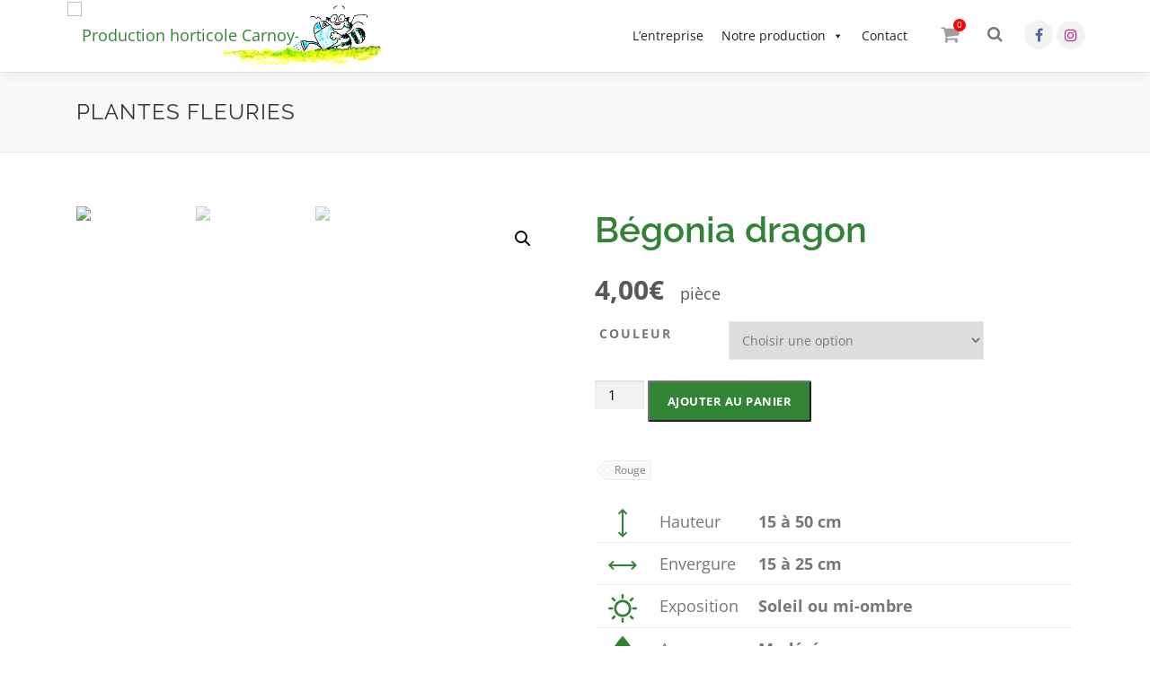

--- FILE ---
content_type: text/html; charset=UTF-8
request_url: https://carnoy-chanson.fr/produit/begonia-dragon/
body_size: 14541
content:
<!DOCTYPE html>
<html lang="fr-FR">
<head>
<meta charset="UTF-8"><link data-optimized="2" rel="stylesheet" href="https://carnoy-chanson.fr/wp-content/litespeed/css/9f502ca79657fe50aef18c12d95a14e4.css?ver=8427e" />
<meta name="viewport" content="width=device-width, initial-scale=1">
<link rel="profile" href="http://gmpg.org/xfn/11">
<meta name='robots' content='index, follow, max-image-preview:large, max-snippet:-1, max-video-preview:-1' />

	<!-- This site is optimized with the Yoast SEO plugin v19.7.2 - https://yoast.com/wordpress/plugins/seo/ -->
	<title>Bégonia dragon - Production horticole Carnoy-Chanson</title>
	<link rel="canonical" href="https://carnoy-chanson.fr/produit/begonia-dragon/" />
	<meta property="og:locale" content="fr_FR" />
	<meta property="og:type" content="article" />
	<meta property="og:title" content="Bégonia dragon - Production horticole Carnoy-Chanson" />
	<meta property="og:description" content="Plante à la croissance rapide et vigoureuse. Fleurs rouges spectaculaires sans discontinuer jusqu’aux gelées." />
	<meta property="og:url" content="https://carnoy-chanson.fr/produit/begonia-dragon/" />
	<meta property="og:site_name" content="Production horticole Carnoy-Chanson" />
	<meta property="article:publisher" content="https://www.facebook.com/GAEC-Carnoy-Chanson-109787967315898/" />
	<meta property="article:modified_time" content="2025-06-29T05:36:16+00:00" />
	<meta property="og:image" content="https://carnoy-chanson.fr/wp-content/uploads/2019/09/4261551637423247001_IMG_0735-1024x683.jpg" />
	<meta property="og:image:width" content="1024" />
	<meta property="og:image:height" content="683" />
	<meta property="og:image:type" content="image/jpeg" />
	<meta name="twitter:card" content="summary_large_image" />
	<meta name="twitter:label1" content="Durée de lecture estimée" />
	<meta name="twitter:data1" content="1 minute" />
	<script type="application/ld+json" class="yoast-schema-graph">{"@context":"https://schema.org","@graph":[{"@type":"WebPage","@id":"https://carnoy-chanson.fr/produit/begonia-dragon/","url":"https://carnoy-chanson.fr/produit/begonia-dragon/","name":"Bégonia dragon - Production horticole Carnoy-Chanson","isPartOf":{"@id":"https://carnoy-chanson.fr/#website"},"primaryImageOfPage":{"@id":"https://carnoy-chanson.fr/produit/begonia-dragon/#primaryimage"},"image":{"@id":"https://carnoy-chanson.fr/produit/begonia-dragon/#primaryimage"},"thumbnailUrl":"https://carnoy-chanson.fr/wp-content/uploads/2019/09/4261551637423247001_IMG_0735.jpg","datePublished":"2019-09-25T09:14:35+00:00","dateModified":"2025-06-29T05:36:16+00:00","breadcrumb":{"@id":"https://carnoy-chanson.fr/produit/begonia-dragon/#breadcrumb"},"inLanguage":"fr-FR","potentialAction":[{"@type":"ReadAction","target":["https://carnoy-chanson.fr/produit/begonia-dragon/"]}]},{"@type":"ImageObject","inLanguage":"fr-FR","@id":"https://carnoy-chanson.fr/produit/begonia-dragon/#primaryimage","url":"https://carnoy-chanson.fr/wp-content/uploads/2019/09/4261551637423247001_IMG_0735.jpg","contentUrl":"https://carnoy-chanson.fr/wp-content/uploads/2019/09/4261551637423247001_IMG_0735.jpg","width":6000,"height":4000},{"@type":"BreadcrumbList","@id":"https://carnoy-chanson.fr/produit/begonia-dragon/#breadcrumb","itemListElement":[{"@type":"ListItem","position":1,"name":"Accueil","item":"https://carnoy-chanson.fr/"},{"@type":"ListItem","position":2,"name":"Notre production","item":"https://carnoy-chanson.fr/production/"},{"@type":"ListItem","position":3,"name":"Bégonia dragon"}]},{"@type":"WebSite","@id":"https://carnoy-chanson.fr/#website","url":"https://carnoy-chanson.fr/","name":"Production horticole Carnoy-Chanson","description":"Producteur de plantes","publisher":{"@id":"https://carnoy-chanson.fr/#organization"},"potentialAction":[{"@type":"SearchAction","target":{"@type":"EntryPoint","urlTemplate":"https://carnoy-chanson.fr/?s={search_term_string}"},"query-input":"required name=search_term_string"}],"inLanguage":"fr-FR"},{"@type":"Organization","@id":"https://carnoy-chanson.fr/#organization","name":"Production horticole Carnoy-Chanson","url":"https://carnoy-chanson.fr/","sameAs":["https://www.instagram.com/gaec.carnoy.chanson/?hl=fr","https://www.facebook.com/GAEC-Carnoy-Chanson-109787967315898/"],"logo":{"@type":"ImageObject","inLanguage":"fr-FR","@id":"https://carnoy-chanson.fr/#/schema/logo/image/","url":"https://carnoy-chanson.fr/wp-content/uploads/2019/04/logo-carnoy.jpg","contentUrl":"https://carnoy-chanson.fr/wp-content/uploads/2019/04/logo-carnoy.jpg","width":166,"height":80,"caption":"Production horticole Carnoy-Chanson"},"image":{"@id":"https://carnoy-chanson.fr/#/schema/logo/image/"}}]}</script>
	<!-- / Yoast SEO plugin. -->


<link rel='dns-prefetch' href='//fonts.googleapis.com' />
<link rel='dns-prefetch' href='//ajax.googleapis.com' />
<link rel="alternate" type="application/rss+xml" title="Production horticole Carnoy-Chanson &raquo; Flux" href="https://carnoy-chanson.fr/feed/" />
<link rel="alternate" type="application/rss+xml" title="Production horticole Carnoy-Chanson &raquo; Flux des commentaires" href="https://carnoy-chanson.fr/comments/feed/" />

























<script data-optimized="1" type='text/javascript' id='jquery-core-js-extra'>var onepress_js_settings={"onepress_disable_animation":"","onepress_disable_sticky_header":"","onepress_vertical_align_menu":"","hero_animation":"flipInX","hero_speed":"5000","hero_fade":"750","hero_duration":"5000","hero_disable_preload":"","is_home":"","gallery_enable":"","is_rtl":""}</script>
<script type='text/javascript' src='https://carnoy-chanson.fr/wp-includes/js/jquery/jquery.min.js?ver=3.6.4' id='jquery-core-js'></script>
<script data-optimized="1" type='text/javascript' src='https://carnoy-chanson.fr/wp-content/litespeed/js/97dd6a5380447bb25666746f7e79aa85.js?ver=0b6d4' id='jquery-migrate-js'></script>
<script data-optimized="1" type='text/javascript' id='jquery-js-after'>var v=jQuery.fn.jquery;if(v&&parseInt(v)>=3&&window.self===window.top){var readyList=[];window.originalReadyMethod=jQuery.fn.ready;jQuery.fn.ready=function(){if(arguments.length&&arguments.length>0&&typeof arguments[0]==="function"){readyList.push({"c":this,"a":arguments})}
return window.originalReadyMethod.apply(this,arguments)};window.wpfReadyList=readyList}</script>
<script data-optimized="1" type='text/javascript' src='https://carnoy-chanson.fr/wp-content/litespeed/js/efb634809fe6e5a4b8670cabb5f6c7c4.js?ver=468d0' id='jquery-ui-core-js'></script>
<script data-optimized="1" type='text/javascript' src='https://carnoy-chanson.fr/wp-content/litespeed/js/1f9ebdceb3ac437a4a70c9c2855c821f.js?ver=c4943' id='abwc-ajax-js-js'></script>
<script data-optimized="1" type='text/javascript' src='https://carnoy-chanson.fr/wp-content/litespeed/js/2df73178556ff1f41c5fe31093dc6a3c.js?ver=e7166' id='abwc-ajax-variation-js-js'></script>
<script data-optimized="1" type='text/javascript' src='https://carnoy-chanson.fr/wp-content/litespeed/js/cd12694e876153bfa14bb94cdea88381.js?ver=7db97' id='jquery-ui-tooltip-js'></script>
<script data-optimized="1" type='text/javascript' id='tier-pricing-table-front-js-js-extra'>var tieredPricingTable={"load_table_nonce":"b041428054","product_type":"variable","settings":{"display":"yes","position_hook":"woocommerce_before_add_to_cart_button","head_quantity_text":"Quantit\u00e9","head_price_text":"Prix \u00e0 l'unit\u00e9","display_type":"table","selected_quantity_color":"#f7f7f7","table_title":"","table_css_class":"","tooltip_size":"15","tooltip_border":"yes","show_discount_in_cart":"yes","tiered_price_at_catalog":"yes","tiered_price_at_product_page":"no","tiered_price_at_catalog_for_variable":"yes","tiered_price_at_catalog_type":"range","lowest_prefix":"From","show_discount_column":"yes","clickable_table_rows":"no","show_total_price":"no","head_discount_text":"Discount (%)"},"is_premium":"no","currency_options":{"currency_symbol":"&euro;","decimal_separator":",","thousand_separator":" ","decimals":2,"price_format":"%2$s%1$s","price_suffix":""}}</script>
<script data-optimized="1" type='text/javascript' src='https://carnoy-chanson.fr/wp-content/litespeed/js/0ed183f5b3c8a329d9f8020d7c3bfc57.js?ver=407da' id='tier-pricing-table-front-js-js'></script>
<script data-optimized="1" type='text/javascript' id='sib-front-js-js-extra'>var sibErrMsg={"invalidMail":"Veuillez entrer une adresse e-mail valide.","requiredField":"Veuillez compl\u00e9ter les champs obligatoires.","invalidDateFormat":"Veuillez entrer une date valide.","invalidSMSFormat":"Please fill out valid phone number"};var ajax_sib_front_object={"ajax_url":"https:\/\/carnoy-chanson.fr\/wp-admin\/admin-ajax.php","ajax_nonce":"3c97822d85","flag_url":"https:\/\/carnoy-chanson.fr\/wp-content\/plugins\/mailin\/img\/flags\/"}</script>
<script data-optimized="1" type='text/javascript' src='https://carnoy-chanson.fr/wp-content/litespeed/js/76cd1db9147c8665ea8d82e08064a9e5.js?ver=d23db' id='sib-front-js-js'></script>
<link rel="https://api.w.org/" href="https://carnoy-chanson.fr/wp-json/" /><link rel="alternate" type="application/json" href="https://carnoy-chanson.fr/wp-json/wp/v2/product/538" /><link rel="EditURI" type="application/rsd+xml" title="RSD" href="https://carnoy-chanson.fr/xmlrpc.php?rsd" />
<link rel="wlwmanifest" type="application/wlwmanifest+xml" href="https://carnoy-chanson.fr/wp-includes/wlwmanifest.xml" />
<meta name="generator" content="WordPress 6.2.8" />
<meta name="generator" content="WooCommerce 7.8.0" />
<link rel='shortlink' href='https://carnoy-chanson.fr/?p=538' />
<link rel="alternate" type="application/json+oembed" href="https://carnoy-chanson.fr/wp-json/oembed/1.0/embed?url=https%3A%2F%2Fcarnoy-chanson.fr%2Fproduit%2Fbegonia-dragon%2F" />
<link rel="alternate" type="text/xml+oembed" href="https://carnoy-chanson.fr/wp-json/oembed/1.0/embed?url=https%3A%2F%2Fcarnoy-chanson.fr%2Fproduit%2Fbegonia-dragon%2F&#038;format=xml" />
	<noscript><style>.woocommerce-product-gallery{ opacity: 1 !important; }</style></noscript>
	<script data-optimized="1" type="text/javascript">(function(){window.sib={equeue:[],client_key:"4s5bb9hl7sxoon4e63xt2b7e"};window.sib.email_id="";window.sendinblue={};for(var j=['track','identify','trackLink','page'],i=0;i<j.length;i++){(function(k){window.sendinblue[k]=function(){var arg=Array.prototype.slice.call(arguments);(window.sib[k]||function(){var t={};t[k]=arg;window.sib.equeue.push(t)})(arg[0],arg[1],arg[2])}})(j[i])}var n=document.createElement("script"),i=document.getElementsByTagName("script")[0];n.type="text/javascript",n.id="sendinblue-js",n.async=!0,n.src="https://sibautomation.com/sa.js?key="+window.sib.client_key,i.parentNode.insertBefore(n,i),window.sendinblue.page()})()</script><link rel="icon" href="https://carnoy-chanson.fr/wp-content/uploads/2019/01/cropped-fav2-32x32.png" sizes="32x32" />
<link rel="icon" href="https://carnoy-chanson.fr/wp-content/uploads/2019/01/cropped-fav2-192x192.png" sizes="192x192" />
<link rel="apple-touch-icon" href="https://carnoy-chanson.fr/wp-content/uploads/2019/01/cropped-fav2-180x180.png" />
<meta name="msapplication-TileImage" content="https://carnoy-chanson.fr/wp-content/uploads/2019/01/cropped-fav2-270x270.png" />

</head>

<body class="product-template-default single single-product postid-538 wp-custom-logo theme-onepress woocommerce woocommerce-page woocommerce-no-js mega-menu-primary">
<div id="page" class="hfeed site">
	<a class="skip-link screen-reader-text" href="#content">Aller au contenu</a>
    <div id="header-section" class="h-on-top no-transparent">  <header id="masthead" class="site-header header-contained is-sticky no-scroll no-t h-on-top" role="banner">
    <div class="container">
      <div class="site-branding">
      <div class="site-brand-inner has-logo-img no-desc"><div class="site-logo-div"><a href="https://carnoy-chanson.fr/" class="custom-logo-link  no-t-logo" rel="home" itemprop="url"><img width="166" height="80" src="https://carnoy-chanson.fr/wp-content/uploads/2019/04/logo-carnoy.jpg" class="custom-logo" alt="Production horticole Carnoy-Chanson" decoding="async" loading="lazy" itemprop="logo" /></a></div><div class="anim-container" id="anim-container">	<div class="anim-chat" id="anim-chat">	  <img src="https://carnoy-chanson.fr/wp-content/themes/onepress-child/assets/images/anim-chat.jpg" alt="" />		<div class="anim-eau" id="anim-eau"></div>	</div>	<div class="anim-sol" id="anim-sol"></div>	<div class="anim-fleur1" id="anim-fleur1"><img src="https://carnoy-chanson.fr/wp-content/themes/onepress-child/assets/images/anim-fleur1.jpg" alt="" /></div>	<div class="anim-fleur2" id="anim-fleur2"><img src="https://carnoy-chanson.fr/wp-content/themes/onepress-child/assets/images/anim-fleur2.jpg" alt="" /></div>	<div class="anim-fleur3" id="anim-fleur3"><img src="https://carnoy-chanson.fr/wp-content/themes/onepress-child/assets/images/anim-fleur3.jpg" alt="" /></div></div></div>      </div>
      <div class="header-right-wrapper">
        <a href="#0" id="nav-toggle">Menu<span></span></a>
        <nav id="site-navigation" class="main-navigation" role="navigation">
          <ul class="onepress-menu">
            <div id="mega-menu-wrap-primary" class="mega-menu-wrap"><div class="mega-menu-toggle"><div class="mega-toggle-blocks-left"></div><div class="mega-toggle-blocks-center"></div><div class="mega-toggle-blocks-right"><div class='mega-toggle-block mega-menu-toggle-animated-block mega-toggle-block-0' id='mega-toggle-block-0'><button aria-label="Toggle Menu" class="mega-toggle-animated mega-toggle-animated-slider" type="button" aria-expanded="false">
                  <span class="mega-toggle-animated-box">
                    <span class="mega-toggle-animated-inner"></span>
                  </span>
                </button></div></div></div><ul id="mega-menu-primary" class="mega-menu max-mega-menu mega-menu-horizontal mega-no-js" data-event="hover_intent" data-effect="fade" data-effect-speed="200" data-effect-mobile="disabled" data-effect-speed-mobile="0" data-panel-width=".site-content" data-panel-inner-width=".container" data-mobile-force-width="false" data-second-click="go" data-document-click="collapse" data-vertical-behaviour="standard" data-breakpoint="1140" data-unbind="true" data-mobile-state="collapse_all" data-hover-intent-timeout="300" data-hover-intent-interval="100"><li class='mega-menu-item mega-menu-item-type-post_type mega-menu-item-object-page mega-align-bottom-left mega-menu-flyout mega-menu-item-18' id='mega-menu-item-18'><a class="mega-menu-link" href="https://carnoy-chanson.fr/entreprise/" tabindex="0">L’entreprise</a></li><li class='mega-menu-item mega-menu-item-type-post_type mega-menu-item-object-page mega-current_page_parent mega-menu-megamenu mega-menu-item-has-children mega-align-bottom-left mega-menu-megamenu mega-menu-item-5145' id='mega-menu-item-5145'><a class="mega-menu-link" href="https://carnoy-chanson.fr/production/" aria-haspopup="true" aria-expanded="false" tabindex="0">Notre production<span class="mega-indicator"></span></a>
<ul class="mega-sub-menu">
<li class='mega-menu-item mega-menu-item-type-widget widget_custom_html mega-menu-columns-4-of-4 mega-menu-item-custom_html-2' id='mega-menu-item-custom_html-2'><h4 class="mega-block-title">Catégories</h4><div class="textwidget custom-html-widget"><div class="cat-produits"><div class="cat-produits-item"><a class="item-image" href="https://carnoy-chanson.fr/production/aromatiques/"><img data-lazyloaded="1" src="[data-uri]" data-src="https://carnoy-chanson.fr/wp-content/uploads/2019/02/aromatique.jpg" alt="Plantes arômatiques" /><noscript><img src="https://carnoy-chanson.fr/wp-content/uploads/2019/02/aromatique.jpg" alt="Plantes arômatiques" /></noscript></a><div class="item-title"><a href="https://carnoy-chanson.fr/production/aromatiques/">Plantes arômatiques</a></div></div><div class="cat-produits-item"><a class="item-image" href="https://carnoy-chanson.fr/production/plantes-fleuries/"><img data-lazyloaded="1" src="[data-uri]" data-src="https://carnoy-chanson.fr/wp-content/uploads/2019/09/Plantes-fleuries.jpg" alt="Plantes fleuries" /><noscript><img src="https://carnoy-chanson.fr/wp-content/uploads/2019/09/Plantes-fleuries.jpg" alt="Plantes fleuries" /></noscript></a><div class="item-title"><a href="https://carnoy-chanson.fr/production/plantes-fleuries/">Plantes fleuries</a></div></div><div class="cat-produits-item"><a class="item-image" href="https://carnoy-chanson.fr/production/les-sapins/"><img data-lazyloaded="1" src="[data-uri]" data-src="https://carnoy-chanson.fr/wp-content/uploads/2020/11/sapin.jpg" alt="Sapins de Noël" /><noscript><img src="https://carnoy-chanson.fr/wp-content/uploads/2020/11/sapin.jpg" alt="Sapins de Noël" /></noscript></a><div class="item-title"><a href="https://carnoy-chanson.fr/production/les-sapins/">Sapins de Noël</a></div></div><div class="cat-produits-item"><a class="item-image" href="https://carnoy-chanson.fr/production/plants-de-legumes/"><img data-lazyloaded="1" src="[data-uri]" data-src="https://carnoy-chanson.fr/wp-content/uploads/2019/03/legume.jpg" alt="Plants Légumes / Fruits" /><noscript><img src="https://carnoy-chanson.fr/wp-content/uploads/2019/03/legume.jpg" alt="Plants Légumes / Fruits" /></noscript></a><div class="item-title"><a href="https://carnoy-chanson.fr/production/plants-de-legumes/">Plants Légumes / Fruits</a></div></div><div class="cat-produits-item"><a class="item-image" href="https://carnoy-chanson.fr/production/plantes-divers/"><img data-lazyloaded="1" src="[data-uri]" data-src="https://carnoy-chanson.fr/wp-content/uploads/2020/03/Polygala_myrtifolia.jpg" alt="Plantes ornementales" /><noscript><img src="https://carnoy-chanson.fr/wp-content/uploads/2020/03/Polygala_myrtifolia.jpg" alt="Plantes ornementales" /></noscript></a><div class="item-title"><a href="https://carnoy-chanson.fr/production/plantes-divers/">Plantes ornementales</a></div></div><div class="cat-produits-item"><a class="item-image" href="https://carnoy-chanson.fr/production/pots-fleuris/"><img data-lazyloaded="1" src="[data-uri]" data-src="https://carnoy-chanson.fr/wp-content/uploads/2020/05/IMG_2289-scaled.jpg" alt="Suspensions/Pots fleuris" /><noscript><img src="https://carnoy-chanson.fr/wp-content/uploads/2020/05/IMG_2289-scaled.jpg" alt="Suspensions/Pots fleuris" /></noscript></a><div class="item-title"><a href="https://carnoy-chanson.fr/production/pots-fleuris/">Suspensions/Pots fleuris</a></div></div><div class="cat-produits-item"><a class="item-image" href="https://carnoy-chanson.fr/production/chrysanthemes/"><img data-lazyloaded="1" src="[data-uri]" data-src="https://carnoy-chanson.fr/wp-content/uploads/2020/10/chrysantheme_aujardindesplantes_1-scaled.jpg" alt="Chrysanthèmes" /><noscript><img src="https://carnoy-chanson.fr/wp-content/uploads/2020/10/chrysantheme_aujardindesplantes_1-scaled.jpg" alt="Chrysanthèmes" /></noscript></a><div class="item-title"><a href="https://carnoy-chanson.fr/production/chrysanthemes/">Chrysanthèmes</a></div></div><div class="cat-produits-item"><a class="item-image" href="https://carnoy-chanson.fr/production/les-accessoires/"><img data-lazyloaded="1" src="[data-uri]" data-src="https://carnoy-chanson.fr/wp-content/uploads/2020/10/images.png" alt="Accessoires" /><noscript><img src="https://carnoy-chanson.fr/wp-content/uploads/2020/10/images.png" alt="Accessoires" /></noscript></a><div class="item-title"><a href="https://carnoy-chanson.fr/production/les-accessoires/">Accessoires</a></div></div></div></div></li><li class='mega-menu-item mega-menu-item-type-widget widget_custom_html mega-menu-columns-1-of-4 mega-menu-clear mega-menu-item-custom_html-3' id='mega-menu-item-custom_html-3'><h4 class="mega-block-title">Par Saison</h4><div class="textwidget custom-html-widget"><ul class="tags-liste"><li><a href="https://carnoy-chanson.fr/etiquette-produit/printemps/">Printemps</a></li><li><a href="https://carnoy-chanson.fr/etiquette-produit/ete/">Eté</a></li><li><a href="https://carnoy-chanson.fr/etiquette-produit/automne/">Automne</a></li><li><a href="https://carnoy-chanson.fr/etiquette-produit/hiver/">Hiver</a></li></ul></div></li><li class='mega-menu-item mega-menu-item-type-widget widget_custom_html mega-menu-columns-1-of-4 mega-menu-item-custom_html-4' id='mega-menu-item-custom_html-4'><h4 class="mega-block-title">Par Type</h4><div class="textwidget custom-html-widget"><ul class="tags-liste"><li><a href="https://carnoy-chanson.fr/etiquette-produit/annuelle/">Annuelle</a></li><li><a href="https://carnoy-chanson.fr/etiquette-produit/vivace/">Vivace</a></li><li><a href="https://carnoy-chanson.fr/etiquette-produit/grimpante/">Grimpante</a></li><li><a href="https://carnoy-chanson.fr/etiquette-produit/retombant/">Retombant</a></li></ul></div></li><li class='mega-menu-item mega-menu-item-type-widget widget_custom_html mega-menu-columns-1-of-4 mega-menu-item-custom_html-6' id='mega-menu-item-custom_html-6'><div class="textwidget custom-html-widget"><ul class="tags-liste"><li><a href="https://carnoy-chanson.fr/etiquette-produit/persistant/">Persistant</a></li><li><a href="https://carnoy-chanson.fr/etiquette-produit/arbuste/">Arbuste</a></li><li><a href="https://carnoy-chanson.fr/etiquette-produit/odorant/">Odorant</a></li><li><a href="https://carnoy-chanson.fr/etiquette-produit/massif/">Massif</a></li></ul></div></li><li class='mega-menu-item mega-menu-item-type-widget widget_custom_html mega-menu-columns-1-of-4 mega-menu-item-custom_html-5' id='mega-menu-item-custom_html-5'><h4 class="mega-block-title">Par Couleur</h4><div class="textwidget custom-html-widget"><ul class="couleurs-liste"><li><a href="https://carnoy-chanson.fr/etiquette-produit/rouge/" class="rouge" title="Rouge">Rouge</a></li><li><a href="https://carnoy-chanson.fr/etiquette-produit/blanc/" class="blanc" title="Blanc">Blanc</a></li><li><a href="https://carnoy-chanson.fr/etiquette-produit/rose/" class="rose" title="Rose">Rose</a></li><li><a href="https://carnoy-chanson.fr/etiquette-produit/jaune/" class="jaune" title="Jaune">Jaune</a></li><li><a href="https://carnoy-chanson.fr/etiquette-produit/bleu/" class="bleu" title="Bleu">Bleu</a></li><li><a href="https://carnoy-chanson.fr/etiquette-produit/violet/" class="violet" title="Violet">Violet</a></li><li><a href="https://carnoy-chanson.fr/etiquette-produit/orange/" class="orange" title="Orange">Orange</a></li><li><a href="https://carnoy-chanson.fr/etiquette-produit/pourpre/" class="pourpre" title="Pourpre">Pourpre</a></li><li><a href="https://carnoy-chanson.fr/etiquette-produit/saumon/" class="saumon" title="Saumon">Saumon</a></li><li><a href="https://carnoy-chanson.fr/etiquette-produit/fuschia/" class="fuschia" title="Fuschia">Fuschia</a></li></ul></div></li></ul>
</li><li class='mega-menu-item mega-menu-item-type-post_type mega-menu-item-object-page mega-align-bottom-left mega-menu-flyout mega-menu-item-15' id='mega-menu-item-15'><a class="mega-menu-link" href="https://carnoy-chanson.fr/contact/" tabindex="0">Contact</a></li></ul></div>          </ul>
        </nav>
        <!-- #site-navigation -->

        <div class="head-recherche">
          <button type="button" class="btn-recherche"><i class="fa fa-search"></i></button>
                      <div class="zone-header-nav-secondary">
              <div class="above-content-home"><h2 class="nwa-title">Recherche</h2><div class="dgwt-wcas-search-wrapp dgwt-wcas-has-submit woocommerce js-dgwt-wcas-layout-classic dgwt-wcas-layout-classic js-dgwt-wcas-mobile-overlay-disabled">
		<form class="dgwt-wcas-search-form" role="search" action="https://carnoy-chanson.fr/" method="get">
		<div class="dgwt-wcas-sf-wrapp">
						<label class="screen-reader-text"
			       for="dgwt-wcas-search-input-1">Recherche de produits</label>

			<input id="dgwt-wcas-search-input-1"
			       type="search"
			       class="dgwt-wcas-search-input"
			       name="s"
			       value=""
			       placeholder="Rechercher des produits..."
			       autocomplete="off"
				   			/>
			<div class="dgwt-wcas-preloader"></div>

							<button type="submit"
				        aria-label="OK"
				        class="dgwt-wcas-search-submit">OK</button>
			
			<input type="hidden" name="post_type" value="product"/>
			<input type="hidden" name="dgwt_wcas" value="1"/>

			
					</div>
	</form>
</div>
</div>            </div><!-- #primary-sidebar -->
                  </div>

        <div class="header-cart">
          <a href="/panier/">
            Panier
            <span class="header-cart-count">
              0            </span>
          </a>
                      <div class="header-cart-content">
              <h2 class="nwa-title">Panier</h2><div class="widget_shopping_cart_content"></div>            </div><!-- #primary-sidebar -->
                  </div>

        <ul class="social-networks">
          <li class="facebook"><a href="https://www.facebook.com/GAEC-Carnoy-Chanson-109787967315898/" target="_blank" title="Page Facebook"><i class="fa fa-facebook circle mini"></i></a></li>
          <li class="instagram"><a href="https://www.instagram.com/gaec.carnoy.chanson/?hl=fr" target="_blank" title="Page Instagram"><i class="fa fa-instagram circle mini"></i></a></li>
        </ul>

      </div>
    </div>
  </header><!-- #masthead -->
  </div>					<div class="page-header">
				<div class="container">
					<h2 class="entry-title">Notre production</h2>				</div>
			</div>
				
	<div id="content" class="site-content">
		        <div class="breadcrumbs" typeof="BreadcrumbList" vocab="http://schema.org/">
			<div class="container">
                        </div>
        </div>
        
		<div id="content-inside" class="container no-sidebar">
			<div id="primary" class="content-area">
				<main id="main" class="site-main" role="main">
					<div class="woocommerce-notices-wrapper"></div><div id="product-538" class="product type-product post-538 status-publish first outofstock product_cat-plantes-fleuries product_tag-rouge has-post-thumbnail shipping-taxable purchasable product-type-variable">

	<div class="woocommerce-product-gallery woocommerce-product-gallery--with-images woocommerce-product-gallery--columns-4 images" data-columns="4" style="opacity: 0; transition: opacity .25s ease-in-out;">
	<div class="woocommerce-product-gallery__wrapper">
		<div data-thumb="https://carnoy-chanson.fr/wp-content/uploads/2019/09/4261551637423247001_IMG_0735-100x100.jpg" data-thumb-alt="" class="woocommerce-product-gallery__image"><a href="https://carnoy-chanson.fr/wp-content/uploads/2019/09/4261551637423247001_IMG_0735.jpg"><img width="600" height="400" src="https://carnoy-chanson.fr/wp-content/uploads/2019/09/4261551637423247001_IMG_0735-600x400.jpg" class="wp-post-image" alt="" decoding="async" loading="lazy" title="4261551637423247001_IMG_0735" data-caption="" data-src="https://carnoy-chanson.fr/wp-content/uploads/2019/09/4261551637423247001_IMG_0735.jpg" data-large_image="https://carnoy-chanson.fr/wp-content/uploads/2019/09/4261551637423247001_IMG_0735.jpg" data-large_image_width="6000" data-large_image_height="4000" srcset="https://carnoy-chanson.fr/wp-content/uploads/2019/09/4261551637423247001_IMG_0735-600x400.jpg 600w, https://carnoy-chanson.fr/wp-content/uploads/2019/09/4261551637423247001_IMG_0735-300x200.jpg 300w, https://carnoy-chanson.fr/wp-content/uploads/2019/09/4261551637423247001_IMG_0735-768x512.jpg 768w, https://carnoy-chanson.fr/wp-content/uploads/2019/09/4261551637423247001_IMG_0735-1024x683.jpg 1024w, https://carnoy-chanson.fr/wp-content/uploads/2019/09/4261551637423247001_IMG_0735-272x182.jpg 272w" sizes="(max-width: 600px) 100vw, 600px" /></a></div><div data-thumb="https://carnoy-chanson.fr/wp-content/uploads/2019/09/4261551637423247001_IMG_0735-1-100x100.jpg" data-thumb-alt="" class="woocommerce-product-gallery__image"><a href="https://carnoy-chanson.fr/wp-content/uploads/2019/09/4261551637423247001_IMG_0735-1-scaled.jpg"><img width="600" height="400" src="https://carnoy-chanson.fr/wp-content/uploads/2019/09/4261551637423247001_IMG_0735-1-600x400.jpg" class="" alt="" decoding="async" loading="lazy" title="4261551637423247001_IMG_0735" data-caption="" data-src="https://carnoy-chanson.fr/wp-content/uploads/2019/09/4261551637423247001_IMG_0735-1-scaled.jpg" data-large_image="https://carnoy-chanson.fr/wp-content/uploads/2019/09/4261551637423247001_IMG_0735-1-scaled.jpg" data-large_image_width="2560" data-large_image_height="1707" srcset="https://carnoy-chanson.fr/wp-content/uploads/2019/09/4261551637423247001_IMG_0735-1-600x400.jpg 600w, https://carnoy-chanson.fr/wp-content/uploads/2019/09/4261551637423247001_IMG_0735-1-300x200.jpg 300w, https://carnoy-chanson.fr/wp-content/uploads/2019/09/4261551637423247001_IMG_0735-1-1024x683.jpg 1024w, https://carnoy-chanson.fr/wp-content/uploads/2019/09/4261551637423247001_IMG_0735-1-768x512.jpg 768w, https://carnoy-chanson.fr/wp-content/uploads/2019/09/4261551637423247001_IMG_0735-1-1536x1024.jpg 1536w, https://carnoy-chanson.fr/wp-content/uploads/2019/09/4261551637423247001_IMG_0735-1-2048x1365.jpg 2048w, https://carnoy-chanson.fr/wp-content/uploads/2019/09/4261551637423247001_IMG_0735-1-272x182.jpg 272w" sizes="(max-width: 600px) 100vw, 600px" /></a></div><div data-thumb="https://carnoy-chanson.fr/wp-content/uploads/2019/09/4428684115763670336_IMG_0737-100x100.jpg" data-thumb-alt="" class="woocommerce-product-gallery__image"><a href="https://carnoy-chanson.fr/wp-content/uploads/2019/09/4428684115763670336_IMG_0737-scaled.jpg"><img width="600" height="400" src="https://carnoy-chanson.fr/wp-content/uploads/2019/09/4428684115763670336_IMG_0737-600x400.jpg" class="" alt="" decoding="async" loading="lazy" title="-4428684115763670336_IMG_0737" data-caption="" data-src="https://carnoy-chanson.fr/wp-content/uploads/2019/09/4428684115763670336_IMG_0737-scaled.jpg" data-large_image="https://carnoy-chanson.fr/wp-content/uploads/2019/09/4428684115763670336_IMG_0737-scaled.jpg" data-large_image_width="2560" data-large_image_height="1707" srcset="https://carnoy-chanson.fr/wp-content/uploads/2019/09/4428684115763670336_IMG_0737-600x400.jpg 600w, https://carnoy-chanson.fr/wp-content/uploads/2019/09/4428684115763670336_IMG_0737-300x200.jpg 300w, https://carnoy-chanson.fr/wp-content/uploads/2019/09/4428684115763670336_IMG_0737-1024x683.jpg 1024w, https://carnoy-chanson.fr/wp-content/uploads/2019/09/4428684115763670336_IMG_0737-768x512.jpg 768w, https://carnoy-chanson.fr/wp-content/uploads/2019/09/4428684115763670336_IMG_0737-1536x1024.jpg 1536w, https://carnoy-chanson.fr/wp-content/uploads/2019/09/4428684115763670336_IMG_0737-2048x1365.jpg 2048w, https://carnoy-chanson.fr/wp-content/uploads/2019/09/4428684115763670336_IMG_0737-272x182.jpg 272w" sizes="(max-width: 600px) 100vw, 600px" /></a></div>	</div>
</div>

	<div class="summary entry-summary">
		<h1 class="product_title entry-title">Bégonia dragon</h1><p class="price"><span class="woocommerce-Price-amount amount"><bdi>4,00<span class="woocommerce-Price-currencySymbol">&euro;</span></bdi></span> <span class="lot">pièce<span class="lot"></p>

<form class="variations_form cart" action="https://carnoy-chanson.fr/produit/begonia-dragon/" method="post" enctype='multipart/form-data' data-product_id="538" data-product_variations="[{&quot;attributes&quot;:{&quot;attribute_pa_couleur&quot;:&quot;rouge&quot;},&quot;availability_html&quot;:&quot;&lt;p class=\&quot;stock out-of-stock\&quot;&gt;Rupture de stock&lt;\/p&gt;\n&quot;,&quot;backorders_allowed&quot;:false,&quot;dimensions&quot;:{&quot;length&quot;:&quot;&quot;,&quot;width&quot;:&quot;&quot;,&quot;height&quot;:&quot;&quot;},&quot;dimensions_html&quot;:&quot;ND&quot;,&quot;display_price&quot;:4,&quot;display_regular_price&quot;:4,&quot;image&quot;:{&quot;title&quot;:&quot;5cc1a919ed4dc_2_begonia_hybrida_bigf1_red_green_leaf_hd&quot;,&quot;caption&quot;:&quot;&quot;,&quot;url&quot;:&quot;https:\/\/carnoy-chanson.fr\/wp-content\/uploads\/2020\/03\/5cc1a919ed4dc_2_begonia_hybrida_bigf1_red_green_leaf_hd.jpg&quot;,&quot;alt&quot;:&quot;5cc1a919ed4dc_2_begonia_hybrida_bigf1_red_green_leaf_hd&quot;,&quot;src&quot;:&quot;https:\/\/carnoy-chanson.fr\/wp-content\/uploads\/2020\/03\/5cc1a919ed4dc_2_begonia_hybrida_bigf1_red_green_leaf_hd-600x526.jpg&quot;,&quot;srcset&quot;:&quot;https:\/\/carnoy-chanson.fr\/wp-content\/uploads\/2020\/03\/5cc1a919ed4dc_2_begonia_hybrida_bigf1_red_green_leaf_hd-600x526.jpg 600w, https:\/\/carnoy-chanson.fr\/wp-content\/uploads\/2020\/03\/5cc1a919ed4dc_2_begonia_hybrida_bigf1_red_green_leaf_hd-300x263.jpg 300w, https:\/\/carnoy-chanson.fr\/wp-content\/uploads\/2020\/03\/5cc1a919ed4dc_2_begonia_hybrida_bigf1_red_green_leaf_hd-1024x899.jpg 1024w, https:\/\/carnoy-chanson.fr\/wp-content\/uploads\/2020\/03\/5cc1a919ed4dc_2_begonia_hybrida_bigf1_red_green_leaf_hd-768x674.jpg 768w, https:\/\/carnoy-chanson.fr\/wp-content\/uploads\/2020\/03\/5cc1a919ed4dc_2_begonia_hybrida_bigf1_red_green_leaf_hd-1536x1348.jpg 1536w, https:\/\/carnoy-chanson.fr\/wp-content\/uploads\/2020\/03\/5cc1a919ed4dc_2_begonia_hybrida_bigf1_red_green_leaf_hd.jpg 1551w&quot;,&quot;sizes&quot;:&quot;(max-width: 600px) 100vw, 600px&quot;,&quot;full_src&quot;:&quot;https:\/\/carnoy-chanson.fr\/wp-content\/uploads\/2020\/03\/5cc1a919ed4dc_2_begonia_hybrida_bigf1_red_green_leaf_hd.jpg&quot;,&quot;full_src_w&quot;:1551,&quot;full_src_h&quot;:1361,&quot;gallery_thumbnail_src&quot;:&quot;https:\/\/carnoy-chanson.fr\/wp-content\/uploads\/2020\/03\/5cc1a919ed4dc_2_begonia_hybrida_bigf1_red_green_leaf_hd-100x100.jpg&quot;,&quot;gallery_thumbnail_src_w&quot;:100,&quot;gallery_thumbnail_src_h&quot;:100,&quot;thumb_src&quot;:&quot;https:\/\/carnoy-chanson.fr\/wp-content\/uploads\/2020\/03\/5cc1a919ed4dc_2_begonia_hybrida_bigf1_red_green_leaf_hd-300x300.jpg&quot;,&quot;thumb_src_w&quot;:300,&quot;thumb_src_h&quot;:300,&quot;src_w&quot;:600,&quot;src_h&quot;:526},&quot;image_id&quot;:1223,&quot;is_downloadable&quot;:false,&quot;is_in_stock&quot;:false,&quot;is_purchasable&quot;:true,&quot;is_sold_individually&quot;:&quot;no&quot;,&quot;is_virtual&quot;:false,&quot;max_qty&quot;:&quot;&quot;,&quot;min_qty&quot;:1,&quot;price_html&quot;:&quot;&quot;,&quot;sku&quot;:&quot;&quot;,&quot;variation_description&quot;:&quot;&quot;,&quot;variation_id&quot;:1222,&quot;variation_is_active&quot;:true,&quot;variation_is_visible&quot;:true,&quot;weight&quot;:&quot;&quot;,&quot;weight_html&quot;:&quot;ND&quot;}]">
	
			<table class="variations" cellspacing="0" role="presentation">
			<tbody>
									<tr>
						<th class="label"><label for="pa_couleur">Couleur</label></th>
						<td class="value">
							<select id="pa_couleur" class="" name="attribute_pa_couleur" data-attribute_name="attribute_pa_couleur" data-show_option_none="yes"><option value="">Choisir une option</option><option value="rouge" >Rouge</option></select><a class="reset_variations" href="#">Effacer</a>						</td>
					</tr>
							</tbody>
		</table>
		
		<div class="single_variation_wrap">
			<div class="woocommerce-variation single_variation"></div><div class="woocommerce-variation-add-to-cart variations_button">
	<div data-variation-price-rules-table></div>
	<div class="quantity">
		<label class="screen-reader-text" for="quantity_6969207bb6fa9">quantité de Bégonia dragon</label>
	<input
		type="number"
				id="quantity_6969207bb6fa9"
		class="input-text qty text"
		name="quantity"
		value="1"
		aria-label="Quantité de produits"
		size="4"
		min="1"
		max=""
					step="1"
			placeholder=""
			inputmode="numeric"
			autocomplete="off"
			/>
	</div>

	<button type="submit" class="single_add_to_cart_button button alt">Ajouter au panier</button>

	
	<input type="hidden" name="add-to-cart" value="538" />
	<input type="hidden" name="product_id" value="538" />
	<input type="hidden" name="variation_id" class="variation_id" value="0" />
</div>
		</div>
	
	</form>

<div class="product_meta">

	
	
		<span class="sku_wrapper">UGS : <span class="sku">ND</span></span>

	
	<span class="posted_in">Catégorie : <a href="https://carnoy-chanson.fr/production/plantes-fleuries/" rel="tag">Plantes fleuries</a></span>
	<span class="tagged_as">Étiquette : <a href="https://carnoy-chanson.fr/etiquette-produit/rouge/" rel="tag">Rouge</a></span>
	
</div>

		<div class="details-plante">
			<ul>
															<li>
							<img data-lazyloaded="1" src="[data-uri]" data-src="https://carnoy-chanson.fr/wp-content/themes/onepress-child/assets/svg/hauteur.svg" alt="Hauteur" /><noscript><img src="https://carnoy-chanson.fr/wp-content/themes/onepress-child/assets/svg/hauteur.svg" alt="Hauteur" /></noscript>
							<strong>Hauteur</strong>
							15 à 50 cm						</li>
					
															<li>
							<img data-lazyloaded="1" src="[data-uri]" data-src="https://carnoy-chanson.fr/wp-content/themes/onepress-child/assets/svg/envergure.svg" alt="Envergure" /><noscript><img src="https://carnoy-chanson.fr/wp-content/themes/onepress-child/assets/svg/envergure.svg" alt="Envergure" /></noscript>
							<strong>Envergure</strong>
							15 à 25 cm						</li>
					
													<li>
						<img data-lazyloaded="1" src="[data-uri]" data-src="https://carnoy-chanson.fr/wp-content/themes/onepress-child/assets/svg/exposition.svg" alt="Exposition" /><noscript><img src="https://carnoy-chanson.fr/wp-content/themes/onepress-child/assets/svg/exposition.svg" alt="Exposition" /></noscript>
						<strong>Exposition</strong>
						Soleil ou mi-ombre					</li>
				
													<li>
						<img data-lazyloaded="1" src="[data-uri]" data-src="https://carnoy-chanson.fr/wp-content/themes/onepress-child/assets/svg/arrosage.svg" alt="Arrosage" /><noscript><img src="https://carnoy-chanson.fr/wp-content/themes/onepress-child/assets/svg/arrosage.svg" alt="Arrosage" /></noscript>
						<strong>Arrosage</strong>
						Modéré					</li>
				
															<li>
							<img data-lazyloaded="1" src="[data-uri]" data-src="https://carnoy-chanson.fr/wp-content/themes/onepress-child/assets/svg/plantation.svg" alt="Plantation" /><noscript><img src="https://carnoy-chanson.fr/wp-content/themes/onepress-child/assets/svg/plantation.svg" alt="Plantation" /></noscript>
							<strong>Plantation</strong>
							À partir de avril						</li>
					
																		<li>
								<img data-lazyloaded="1" src="[data-uri]" data-src="https://carnoy-chanson.fr/wp-content/themes/onepress-child/assets/svg/floraison.svg" alt="Floraison" /><noscript><img src="https://carnoy-chanson.fr/wp-content/themes/onepress-child/assets/svg/floraison.svg" alt="Floraison" /></noscript>
								<strong>Floraison</strong>
								À partir de avril							</li>
						
										<li>
							<img data-lazyloaded="1" src="[data-uri]" data-src="https://carnoy-chanson.fr/wp-content/themes/onepress-child/assets/svg/temperature.svg" alt="Rusticité" /><noscript><img src="https://carnoy-chanson.fr/wp-content/themes/onepress-child/assets/svg/temperature.svg" alt="Rusticité" /></noscript>
							<strong>Rusticité</strong>
							-5 °C						</li>
					
										<li>
							<img data-lazyloaded="1" src="[data-uri]" data-src="https://carnoy-chanson.fr/wp-content/themes/onepress-child/assets/svg/pot.svg" alt="Contenant" /><noscript><img src="https://carnoy-chanson.fr/wp-content/themes/onepress-child/assets/svg/pot.svg" alt="Contenant" /></noscript>
							<strong>Contenant</strong>
															pot, 															Ø13, 													</li>
					
			</ul>
		</div>

	</div>

	
	<div class="woocommerce-tabs wc-tabs-wrapper">
		<ul class="tabs wc-tabs" role="tablist">
							<li class="description_tab" id="tab-title-description" role="tab" aria-controls="tab-description">
					<a href="#tab-description">
						Description					</a>
				</li>
							<li class="additional_information_tab" id="tab-title-additional_information" role="tab" aria-controls="tab-additional_information">
					<a href="#tab-additional_information">
						Informations complémentaires					</a>
				</li>
					</ul>
					<div class="woocommerce-Tabs-panel woocommerce-Tabs-panel--description panel entry-content wc-tab" id="tab-description" role="tabpanel" aria-labelledby="tab-title-description">
				
	<h2>Description</h2>

<p>Plante à la croissance rapide et vigoureuse.<br />
Fleurs rouges spectaculaires sans discontinuer jusqu’aux gelées.</p>
			</div>
					<div class="woocommerce-Tabs-panel woocommerce-Tabs-panel--additional_information panel entry-content wc-tab" id="tab-additional_information" role="tabpanel" aria-labelledby="tab-title-additional_information">
				
	<h2>Informations complémentaires</h2>

<table class="woocommerce-product-attributes shop_attributes">
			<tr class="woocommerce-product-attributes-item woocommerce-product-attributes-item--attribute_pa_couleur">
			<th class="woocommerce-product-attributes-item__label">Couleur</th>
			<td class="woocommerce-product-attributes-item__value"><p>Rouge</p>
</td>
		</tr>
	</table>
			</div>
		
			</div>


	<section class="related products">

					<h2>Produits similaires</h2>
				
		<ul class="products columns-4">

			
					<li class="product type-product post-547 status-publish first outofstock product_cat-plantes-fleuries product_tag-bicouleur product_tag-decoratif product_tag-feuillage product_tag-panache has-post-thumbnail shipping-taxable purchasable product-type-simple">
	<a href="https://carnoy-chanson.fr/produit/coleus/" class="woocommerce-LoopProduct-link woocommerce-loop-product__link"><img data-lazyloaded="1" src="[data-uri]" width="300" height="300" data-src="https://carnoy-chanson.fr/wp-content/uploads/2019/09/IMG_2249-300x300.jpg" class="attachment-woocommerce_thumbnail size-woocommerce_thumbnail" alt="" decoding="async" loading="lazy" data-srcset="https://carnoy-chanson.fr/wp-content/uploads/2019/09/IMG_2249-300x300.jpg 300w, https://carnoy-chanson.fr/wp-content/uploads/2019/09/IMG_2249-150x150.jpg 150w, https://carnoy-chanson.fr/wp-content/uploads/2019/09/IMG_2249-100x100.jpg 100w" data-sizes="(max-width: 300px) 100vw, 300px" /><noscript><img width="300" height="300" src="https://carnoy-chanson.fr/wp-content/uploads/2019/09/IMG_2249-300x300.jpg" class="attachment-woocommerce_thumbnail size-woocommerce_thumbnail" alt="" decoding="async" loading="lazy" srcset="https://carnoy-chanson.fr/wp-content/uploads/2019/09/IMG_2249-300x300.jpg 300w, https://carnoy-chanson.fr/wp-content/uploads/2019/09/IMG_2249-150x150.jpg 150w, https://carnoy-chanson.fr/wp-content/uploads/2019/09/IMG_2249-100x100.jpg 100w" sizes="(max-width: 300px) 100vw, 300px" /></noscript><h2 class="woocommerce-loop-product__title">Coléus</h2>
	<span class="price"><span data-tiered-price-wrapper><span class="woocommerce-Price-amount amount"><bdi>3,00<span class="woocommerce-Price-currencySymbol">&euro;</span></bdi></span></span> <span class="lot">pièce<span class="lot"></span>
</a><a href="https://carnoy-chanson.fr/produit/coleus/" data-quantity="1" class="button product_type_simple" data-product_id="547" data-product_sku="" aria-label="En savoir plus sur &ldquo;Coléus&rdquo;" aria-describedby="" rel="nofollow">Lire la suite</a></li>

			
					<li class="product type-product post-545 status-publish outofstock product_cat-plantes-fleuries product_tag-blanc product_tag-bleu product_tag-fuschia product_tag-jaune product_tag-orange product_tag-retombante product_tag-rose product_tag-rouge has-post-thumbnail shipping-taxable purchasable product-type-variable">
	<a href="https://carnoy-chanson.fr/produit/calibrachoa/" class="woocommerce-LoopProduct-link woocommerce-loop-product__link"><img data-lazyloaded="1" src="[data-uri]" width="300" height="300" data-src="https://carnoy-chanson.fr/wp-content/uploads/2020/03/IMG_2263-300x300.jpg" class="attachment-woocommerce_thumbnail size-woocommerce_thumbnail" alt="" decoding="async" loading="lazy" data-srcset="https://carnoy-chanson.fr/wp-content/uploads/2020/03/IMG_2263-300x300.jpg 300w, https://carnoy-chanson.fr/wp-content/uploads/2020/03/IMG_2263-150x150.jpg 150w, https://carnoy-chanson.fr/wp-content/uploads/2020/03/IMG_2263-100x100.jpg 100w" data-sizes="(max-width: 300px) 100vw, 300px" /><noscript><img width="300" height="300" src="https://carnoy-chanson.fr/wp-content/uploads/2020/03/IMG_2263-300x300.jpg" class="attachment-woocommerce_thumbnail size-woocommerce_thumbnail" alt="" decoding="async" loading="lazy" srcset="https://carnoy-chanson.fr/wp-content/uploads/2020/03/IMG_2263-300x300.jpg 300w, https://carnoy-chanson.fr/wp-content/uploads/2020/03/IMG_2263-150x150.jpg 150w, https://carnoy-chanson.fr/wp-content/uploads/2020/03/IMG_2263-100x100.jpg 100w" sizes="(max-width: 300px) 100vw, 300px" /></noscript><h2 class="woocommerce-loop-product__title">Calibrachoa</h2>
	<span class="price"><span class="woocommerce-Price-amount amount"><bdi>4,00<span class="woocommerce-Price-currencySymbol">&euro;</span></bdi></span> <span class="lot">pièce<span class="lot"></span>
</a><a href="https://carnoy-chanson.fr/produit/calibrachoa/" data-quantity="1" class="button product_type_variable" data-product_id="545" data-product_sku="" aria-label="Sélectionner les options pour &ldquo;Calibrachoa&rdquo;" aria-describedby="Ce produit a plusieurs variantes. Les options peuvent être choisies sur la page de produit" rel="nofollow">Choix des options</a></li>

			
					<li class="product type-product post-268 status-publish outofstock product_cat-plantes-fleuries product_tag-annuelle product_tag-blanc product_tag-ombre product_tag-orange product_tag-rose product_tag-rouge product_tag-saumon product_tag-violet has-post-thumbnail shipping-taxable purchasable product-type-variable">
	<a href="https://carnoy-chanson.fr/produit/impatiens/" class="woocommerce-LoopProduct-link woocommerce-loop-product__link"><img data-lazyloaded="1" src="[data-uri]" width="300" height="300" data-src="https://carnoy-chanson.fr/wp-content/uploads/2019/01/Impatiens-Mix-300x300.jpg" class="attachment-woocommerce_thumbnail size-woocommerce_thumbnail" alt="" decoding="async" loading="lazy" data-srcset="https://carnoy-chanson.fr/wp-content/uploads/2019/01/Impatiens-Mix-300x300.jpg 300w, https://carnoy-chanson.fr/wp-content/uploads/2019/01/Impatiens-Mix-150x150.jpg 150w, https://carnoy-chanson.fr/wp-content/uploads/2019/01/Impatiens-Mix-100x100.jpg 100w" data-sizes="(max-width: 300px) 100vw, 300px" /><noscript><img width="300" height="300" src="https://carnoy-chanson.fr/wp-content/uploads/2019/01/Impatiens-Mix-300x300.jpg" class="attachment-woocommerce_thumbnail size-woocommerce_thumbnail" alt="" decoding="async" loading="lazy" srcset="https://carnoy-chanson.fr/wp-content/uploads/2019/01/Impatiens-Mix-300x300.jpg 300w, https://carnoy-chanson.fr/wp-content/uploads/2019/01/Impatiens-Mix-150x150.jpg 150w, https://carnoy-chanson.fr/wp-content/uploads/2019/01/Impatiens-Mix-100x100.jpg 100w" sizes="(max-width: 300px) 100vw, 300px" /></noscript><h2 class="woocommerce-loop-product__title">Impatiens</h2>
	<span class="price"><span class="woocommerce-Price-amount amount"><bdi>1,20<span class="woocommerce-Price-currencySymbol">&euro;</span></bdi></span> <span class="lot">pièce<span class="lot"></span>
</a><a href="https://carnoy-chanson.fr/produit/impatiens/" data-quantity="1" class="button product_type_variable" data-product_id="268" data-product_sku="" aria-label="Sélectionner les options pour &ldquo;Impatiens&rdquo;" aria-describedby="Ce produit a plusieurs variantes. Les options peuvent être choisies sur la page de produit" rel="nofollow">Choix des options</a></li>

			
					<li class="product type-product post-525 status-publish last outofstock product_cat-plantes-fleuries product_tag-blanc product_tag-bleu product_tag-retombant has-post-thumbnail shipping-taxable purchasable product-type-simple">
	<a href="https://carnoy-chanson.fr/produit/bacopa/" class="woocommerce-LoopProduct-link woocommerce-loop-product__link"><img data-lazyloaded="1" src="[data-uri]" width="300" height="300" data-src="https://carnoy-chanson.fr/wp-content/uploads/2019/09/bacopa-300x300.jpg" class="attachment-woocommerce_thumbnail size-woocommerce_thumbnail" alt="" decoding="async" loading="lazy" data-srcset="https://carnoy-chanson.fr/wp-content/uploads/2019/09/bacopa-300x300.jpg 300w, https://carnoy-chanson.fr/wp-content/uploads/2019/09/bacopa-150x150.jpg 150w, https://carnoy-chanson.fr/wp-content/uploads/2019/09/bacopa-100x100.jpg 100w" data-sizes="(max-width: 300px) 100vw, 300px" /><noscript><img width="300" height="300" src="https://carnoy-chanson.fr/wp-content/uploads/2019/09/bacopa-300x300.jpg" class="attachment-woocommerce_thumbnail size-woocommerce_thumbnail" alt="" decoding="async" loading="lazy" srcset="https://carnoy-chanson.fr/wp-content/uploads/2019/09/bacopa-300x300.jpg 300w, https://carnoy-chanson.fr/wp-content/uploads/2019/09/bacopa-150x150.jpg 150w, https://carnoy-chanson.fr/wp-content/uploads/2019/09/bacopa-100x100.jpg 100w" sizes="(max-width: 300px) 100vw, 300px" /></noscript><h2 class="woocommerce-loop-product__title">Bacopa</h2>
	<span class="price"><span data-tiered-price-wrapper><span class="woocommerce-Price-amount amount"><bdi>5,50<span class="woocommerce-Price-currencySymbol">&euro;</span></bdi></span></span> <span class="lot">pièce<span class="lot"></span>
</a><a href="https://carnoy-chanson.fr/produit/bacopa/" data-quantity="1" class="button product_type_simple" data-product_id="525" data-product_sku="" aria-label="En savoir plus sur &ldquo;Bacopa&rdquo;" aria-describedby="" rel="nofollow">Lire la suite</a></li>

			
		</ul>

	</section>
	</div>

				</main><!-- #main -->
			</div><!-- #primary -->
            		</div><!--#content-inside -->


	</div><!-- #content -->

    <footer id="colophon" class="site-footer" role="contentinfo">
        		
        <div class="site-info">
            <div class="container">
                                    <div class="btt">
                        <a class="back-to-top" href="#page" title="Retour en haut"><i class="fa fa-angle-up"></i></a>
                    </div>
                                Copyright © 2026 Production horticole Carnoy-Chanson
                - <a href="/mentions-legales">Mentions légales</a>
              <ul class="social-networks">
                <li class="facebook"><a href="https://www.facebook.com/GAEC-Carnoy-Chanson-109787967315898/" target="_blank" title="Page Facebook"><i class="fa fa-facebook circle mini"></i></a></li>
                <li class="instagram"><a href="https://www.instagram.com/gaec.carnoy.chanson/?hl=fr" target="_blank" title="Page Instagram"><i class="fa fa-instagram circle mini"></i></a></li>
              </ul>
            </div>
        </div>
        <!-- .site-info -->

    </footer><!-- #colophon -->
    </div><!-- #page -->

<script type="application/ld+json">{"@context":"https:\/\/schema.org\/","@type":"Product","@id":"https:\/\/carnoy-chanson.fr\/produit\/begonia-dragon\/#product","name":"B\u00e9gonia dragon","url":"https:\/\/carnoy-chanson.fr\/produit\/begonia-dragon\/","description":"Plante \u00e0 la croissance rapide et vigoureuse.\r\nFleurs rouges spectaculaires sans discontinuer jusqu\u2019aux gel\u00e9es.","image":"https:\/\/carnoy-chanson.fr\/wp-content\/uploads\/2019\/09\/4261551637423247001_IMG_0735.jpg","sku":538,"offers":[{"@type":"Offer","price":"4.00","priceValidUntil":"2027-12-31","priceSpecification":{"price":"4.00","priceCurrency":"EUR","valueAddedTaxIncluded":"false"},"priceCurrency":"EUR","availability":"http:\/\/schema.org\/OutOfStock","url":"https:\/\/carnoy-chanson.fr\/produit\/begonia-dragon\/","seller":{"@type":"Organization","name":"Production horticole Carnoy-Chanson","url":"https:\/\/carnoy-chanson.fr"}}]}</script>
<div class="pswp" tabindex="-1" role="dialog" aria-hidden="true">
	<div class="pswp__bg"></div>
	<div class="pswp__scroll-wrap">
		<div class="pswp__container">
			<div class="pswp__item"></div>
			<div class="pswp__item"></div>
			<div class="pswp__item"></div>
		</div>
		<div class="pswp__ui pswp__ui--hidden">
			<div class="pswp__top-bar">
				<div class="pswp__counter"></div>
				<button class="pswp__button pswp__button--close" aria-label="Fermer (Echap)"></button>
				<button class="pswp__button pswp__button--share" aria-label="Partagez"></button>
				<button class="pswp__button pswp__button--fs" aria-label="Basculer en plein écran"></button>
				<button class="pswp__button pswp__button--zoom" aria-label="Zoomer/Dézoomer"></button>
				<div class="pswp__preloader">
					<div class="pswp__preloader__icn">
						<div class="pswp__preloader__cut">
							<div class="pswp__preloader__donut"></div>
						</div>
					</div>
				</div>
			</div>
			<div class="pswp__share-modal pswp__share-modal--hidden pswp__single-tap">
				<div class="pswp__share-tooltip"></div>
			</div>
			<button class="pswp__button pswp__button--arrow--left" aria-label="Précédent (flèche  gauche)"></button>
			<button class="pswp__button pswp__button--arrow--right" aria-label="Suivant (flèche droite)"></button>
			<div class="pswp__caption">
				<div class="pswp__caption__center"></div>
			</div>
		</div>
	</div>
</div>
	<script data-optimized="1" type="text/javascript">(function(){var c=document.body.className;c=c.replace(/woocommerce-no-js/,'woocommerce-js');document.body.className=c})()</script>
	<script type="text/template" id="tmpl-variation-template">
	<div class="woocommerce-variation-description">{{{ data.variation.variation_description }}}</div>
	<div class="woocommerce-variation-price">{{{ data.variation.price_html }}}</div>
	<div class="woocommerce-variation-availability">{{{ data.variation.availability_html }}}</div>
</script>
<script type="text/template" id="tmpl-unavailable-variation-template">
	<p>Désolé, ce produit n&rsquo;est pas disponible. Veuillez choisir une combinaison différente.</p>
</script>
<script data-optimized="1" type='text/javascript' src='https://carnoy-chanson.fr/wp-content/litespeed/js/d0d532d2f1b10d053fbb34b6b8da1de2.js?ver=b855d' id='jquery-ui-menu-js'></script>
<script data-optimized="1" type='text/javascript' src='https://carnoy-chanson.fr/wp-content/litespeed/js/14ae2905d69069c978c92a39805a4f6e.js?ver=51224' id='wp-polyfill-inert-js'></script>
<script data-optimized="1" type='text/javascript' src='https://carnoy-chanson.fr/wp-content/litespeed/js/9ed4bca09c07642222f47a9565799a47.js?ver=5b2b1' id='regenerator-runtime-js'></script>
<script data-optimized="1" type='text/javascript' src='https://carnoy-chanson.fr/wp-content/litespeed/js/e8a478f03ee288876ab1c2017b0df9ba.js?ver=42cd8' id='wp-polyfill-js'></script>
<script data-optimized="1" type='text/javascript' src='https://carnoy-chanson.fr/wp-content/litespeed/js/a0eda51af78e14a404d47890c560c8ad.js?ver=e597a' id='wp-dom-ready-js'></script>
<script data-optimized="1" type='text/javascript' src='https://carnoy-chanson.fr/wp-content/litespeed/js/9cf349d2b832d78264d33bc09ee78868.js?ver=3b473' id='wp-hooks-js'></script>
<script data-optimized="1" type='text/javascript' src='https://carnoy-chanson.fr/wp-content/litespeed/js/e40b8fb97257b8943f2f47b5277e5700.js?ver=305a7' id='wp-i18n-js'></script>
<script data-optimized="1" type='text/javascript' id='wp-i18n-js-after'>wp.i18n.setLocaleData({'text direction\u0004ltr':['ltr']})</script>
<script data-optimized="1" type='text/javascript' id='wp-a11y-js-translations'>(function(domain,translations){var localeData=translations.locale_data[domain]||translations.locale_data.messages;localeData[""].domain=domain;wp.i18n.setLocaleData(localeData,domain)})("default",{"translation-revision-date":"2025-10-01 05:33:45+0000","generator":"GlotPress\/4.0.1","domain":"messages","locale_data":{"messages":{"":{"domain":"messages","plural-forms":"nplurals=2; plural=n > 1;","lang":"fr"},"Notifications":["Notifications"]}},"comment":{"reference":"wp-includes\/js\/dist\/a11y.js"}})</script>
<script data-optimized="1" type='text/javascript' src='https://carnoy-chanson.fr/wp-content/litespeed/js/9b0a61f30827665166cc40f06d471702.js?ver=8f16b' id='wp-a11y-js'></script>
<script data-optimized="1" type='text/javascript' id='jquery-ui-autocomplete-js-extra'>var uiAutocompleteL10n={"noResults":"Aucun r\u00e9sultat.","oneResult":"Un r\u00e9sultat trouv\u00e9. Utilisez les fl\u00e8ches haut et bas du clavier pour les parcourir.","manyResults":"%d r\u00e9sultats trouv\u00e9s. Utilisez les fl\u00e8ches haut et bas du clavier pour les parcourir.","itemSelected":"\u00c9l\u00e9ment s\u00e9lectionn\u00e9."}</script>
<script data-optimized="1" type='text/javascript' src='https://carnoy-chanson.fr/wp-content/litespeed/js/4add0f39a9207b1b4e1e9c7cf7a9bf0a.js?ver=2c990' id='jquery-ui-autocomplete-js'></script>
<script data-optimized="1" type='text/javascript' src='https://carnoy-chanson.fr/wp-content/litespeed/js/5f9caa2c762d3f6472aaf2d7b6cc91a5.js?ver=90488' id='jquery-blockui-js'></script>
<script data-optimized="1" type='text/javascript' id='wc-add-to-cart-js-extra'>var wc_add_to_cart_params={"ajax_url":"\/wp-admin\/admin-ajax.php","wc_ajax_url":"\/?wc-ajax=%%endpoint%%","i18n_view_cart":"Voir le panier","cart_url":"https:\/\/carnoy-chanson.fr\/panier\/","is_cart":"","cart_redirect_after_add":"no"}</script>
<script data-optimized="1" type='text/javascript' src='https://carnoy-chanson.fr/wp-content/litespeed/js/96873f00ae3f7cba2529c23c8e5027b1.js?ver=8ef3d' id='wc-add-to-cart-js'></script>
<script data-optimized="1" type='text/javascript' src='https://carnoy-chanson.fr/wp-content/litespeed/js/fc826f1ff279ab6c201a3e58f31feb9d.js?ver=083fa' id='zoom-js'></script>
<script data-optimized="1" type='text/javascript' src='https://carnoy-chanson.fr/wp-content/litespeed/js/121d13418437f7fe1b45fe0ece693680.js?ver=a8ad7' id='flexslider-js'></script>
<script data-optimized="1" type='text/javascript' src='https://carnoy-chanson.fr/wp-content/litespeed/js/c35ba67f9842b853337fd48b6ef76efb.js?ver=7df46' id='photoswipe-js'></script>
<script data-optimized="1" type='text/javascript' src='https://carnoy-chanson.fr/wp-content/litespeed/js/084bdd161d1251b3088120a725a422b3.js?ver=abf17' id='photoswipe-ui-default-js'></script>
<script data-optimized="1" type='text/javascript' id='wc-single-product-js-extra'>var wc_single_product_params={"i18n_required_rating_text":"Veuillez s\u00e9lectionner une note","review_rating_required":"yes","flexslider":{"rtl":!1,"animation":"slide","smoothHeight":!0,"directionNav":!1,"controlNav":"thumbnails","slideshow":!1,"animationSpeed":500,"animationLoop":!1,"allowOneSlide":!1},"zoom_enabled":"1","zoom_options":[],"photoswipe_enabled":"1","photoswipe_options":{"shareEl":!1,"closeOnScroll":!1,"history":!1,"hideAnimationDuration":0,"showAnimationDuration":0},"flexslider_enabled":"1"}</script>
<script data-optimized="1" type='text/javascript' src='https://carnoy-chanson.fr/wp-content/litespeed/js/79a32194ee1ce3b43d254cfa9f65a7bf.js?ver=2b285' id='wc-single-product-js'></script>
<script data-optimized="1" type='text/javascript' src='https://carnoy-chanson.fr/wp-content/litespeed/js/4a0b0721ada38ea77b5296fa75585bef.js?ver=66f18' id='js-cookie-js'></script>
<script data-optimized="1" type='text/javascript' id='woocommerce-js-extra'>var woocommerce_params={"ajax_url":"\/wp-admin\/admin-ajax.php","wc_ajax_url":"\/?wc-ajax=%%endpoint%%"}</script>
<script data-optimized="1" type='text/javascript' src='https://carnoy-chanson.fr/wp-content/litespeed/js/9edfcf30642a563a1065ece503531729.js?ver=cc93a' id='woocommerce-js'></script>
<script data-optimized="1" type='text/javascript' src='https://carnoy-chanson.fr/wp-content/litespeed/js/c8e7bf6b3c118d61082e05e631fc3335.js?ver=5c38a' id='onepress-js-plugins-js'></script>
<script data-optimized="1" type='text/javascript' src='https://carnoy-chanson.fr/wp-content/litespeed/js/0628580f0cb5e163e272db8f51da4749.js?ver=ce6b2' id='onepress-js-bootstrap-js'></script>
<script data-optimized="1" type='text/javascript' src='https://carnoy-chanson.fr/wp-content/litespeed/js/ba86b23b90c7a51c25a7ca00567e5618.js?ver=92665' id='onepress-theme-js'></script>
<script data-optimized="1" type='text/javascript' src='https://carnoy-chanson.fr/wp-content/litespeed/js/91df7633af82a554d1d454cb0ec093e2.js?ver=b4e04' id='hoverIntent-js'></script>
<script data-optimized="1" type='text/javascript' id='megamenu-js-extra'>var megamenu={"timeout":"300","interval":"100"}</script>
<script data-optimized="1" type='text/javascript' src='https://carnoy-chanson.fr/wp-content/litespeed/js/50c6a2535d93fcec91243daf540ab280.js?ver=95f91' id='megamenu-js'></script>
<script data-optimized="1" type='text/javascript' src='https://carnoy-chanson.fr/wp-content/litespeed/js/c78f7cdff7236121c6e3526221206201.js?ver=61397' id='jquery-ui-datepicker-js'></script>
<script data-optimized="1" type='text/javascript' src='https://carnoy-chanson.fr/wp-content/litespeed/js/1bcc51e46fba578dc78e404bfe82ddea.js?ver=6494b' id='gsap-js'></script>
<script data-optimized="1" type='text/javascript' src='https://carnoy-chanson.fr/wp-content/litespeed/js/c689525edbdf352ee9464e6a6170916b.js?ver=d81c6' id='script-js'></script>
<script data-optimized="1" type='text/javascript' id='jquery-dgwt-wcas-js-extra'>var dgwt_wcas={"labels":{"post":"Article","page":"Page","vendor":"Vendor","product_plu":"Produits","post_plu":"Publications","page_plu":"Pages","vendor_plu":"Vendors","sku_label":"UGS:","sale_badge":"Promo","vendor_sold_by":"Sold by:","featured_badge":"Mis en avant","in":"dans","read_more":"continue reading","no_results":"Aucun r\u00e9sultat","show_more":"Voir plus de r\u00e9sultats","show_more_details":"Voir plus de r\u00e9sultats","search_placeholder":"Rechercher des produits...","submit":"OK","tax_product_cat_plu":"Cat\u00e9gories","tax_product_cat":"Cat\u00e9gorie","tax_product_tag_plu":"\u00c9tiquettes","tax_product_tag":"Tag"},"ajax_search_endpoint":"\/?wc-ajax=dgwt_wcas_ajax_search","ajax_details_endpoint":"\/?wc-ajax=dgwt_wcas_result_details","ajax_prices_endpoint":"\/?wc-ajax=dgwt_wcas_get_prices","action_search":"dgwt_wcas_ajax_search","action_result_details":"dgwt_wcas_result_details","action_get_prices":"dgwt_wcas_get_prices","min_chars":"3","width":"auto","show_details_box":"","show_images":"1","show_price":"1","show_desc":"","show_sale_badge":"","show_featured_badge":"","dynamic_prices":"","is_rtl":"","show_preloader":"1","show_headings":"","preloader_url":"","taxonomy_brands":"","img_url":"https:\/\/carnoy-chanson.fr\/wp-content\/plugins\/ajax-search-for-woocommerce\/assets\/img\/","is_premium":"","mobile_breakpoint":"992","mobile_overlay_wrapper":"body","mobile_overlay_delay":"0","debounce_wait_ms":"400","send_ga_events":"1","enable_ga_site_search_module":"","magnifier_icon":"\t\t\t\t<svg version=\"1.1\" class=\"\" xmlns=\"http:\/\/www.w3.org\/2000\/svg\"\n\t\t\t\t\t xmlns:xlink=\"http:\/\/www.w3.org\/1999\/xlink\" x=\"0px\" y=\"0px\"\n\t\t\t\t\t viewBox=\"0 0 51.539 51.361\" enable-background=\"new 0 0 51.539 51.361\" xml:space=\"preserve\">\n\t\t             <path fill=\"#444\" d=\"M51.539,49.356L37.247,35.065c3.273-3.74,5.272-8.623,5.272-13.983c0-11.742-9.518-21.26-21.26-21.26 S0,9.339,0,21.082s9.518,21.26,21.26,21.26c5.361,0,10.244-1.999,13.983-5.272l14.292,14.292L51.539,49.356z M2.835,21.082 c0-10.176,8.249-18.425,18.425-18.425s18.425,8.249,18.425,18.425S31.436,39.507,21.26,39.507S2.835,31.258,2.835,21.082z\"\/>\n\t\t\t\t<\/svg>\n\t\t\t\t","close_icon":"\t\t\t\t<svg class=\"\" xmlns=\"http:\/\/www.w3.org\/2000\/svg\" height=\"24\" viewBox=\"0 0 24 24\" width=\"24\">\n\t\t\t\t\t<path fill=\"#ccc\" d=\"M18.3 5.71c-.39-.39-1.02-.39-1.41 0L12 10.59 7.11 5.7c-.39-.39-1.02-.39-1.41 0-.39.39-.39 1.02 0 1.41L10.59 12 5.7 16.89c-.39.39-.39 1.02 0 1.41.39.39 1.02.39 1.41 0L12 13.41l4.89 4.89c.39.39 1.02.39 1.41 0 .39-.39.39-1.02 0-1.41L13.41 12l4.89-4.89c.38-.38.38-1.02 0-1.4z\"\/>\n\t\t\t\t<\/svg>\n\t\t\t\t","back_icon":"\t\t\t\t<svg class=\"\" xmlns=\"http:\/\/www.w3.org\/2000\/svg\" viewBox=\"0 0 16 16\">\n\t\t\t\t\t<path fill=\"#fff\" d=\"M14 6.125H3.351l4.891-4.891L7 0 0 7l7 7 1.234-1.234L3.35 7.875H14z\" fill-rule=\"evenodd\" \/>\n\t\t\t\t<\/svg>\n\t\t\t\t","preloader_icon":"\t\t\t\t<svg class=\"dgwt-wcas-loader-circular \"  viewBox=\"25 25 50 50\">\n\t\t\t\t\t<circle class=\"dgwt-wcas-loader-circular-path\" cx=\"50\" cy=\"50\" r=\"20\" fill=\"none\" stroke=\"#ddd\" stroke-miterlimit=\"10\"\/>\n\t\t\t\t<\/svg>\n\t\t\t\t","custom_params":{},"convert_html":"1","suggestions_wrapper":"body","show_product_vendor":"","disable_hits":"","disable_submit":""}</script>
<script data-optimized="1" type='text/javascript' src='https://carnoy-chanson.fr/wp-content/litespeed/js/b86293dfac0685e086cbf0d157a5f3f1.js?ver=98bd2' id='jquery-dgwt-wcas-js'></script>
<script data-optimized="1" type='text/javascript' id='wc-cart-fragments-js-extra'>var wc_cart_fragments_params={"ajax_url":"\/wp-admin\/admin-ajax.php","wc_ajax_url":"\/?wc-ajax=%%endpoint%%","cart_hash_key":"wc_cart_hash_78553af1fc72d4e0ad9a36c12ad48934","fragment_name":"wc_fragments_78553af1fc72d4e0ad9a36c12ad48934","request_timeout":"5000"}</script>
<script data-optimized="1" type='text/javascript' src='https://carnoy-chanson.fr/wp-content/litespeed/js/c64eb2d532d2a0a9954068e6b1025e9a.js?ver=19c7f' id='wc-cart-fragments-js'></script>
<script data-optimized="1" type='text/javascript' src='https://carnoy-chanson.fr/wp-content/litespeed/js/82a0522637cdffdfbade3e4a923bcd69.js?ver=e3767' id='underscore-js'></script>
<script data-optimized="1" type='text/javascript' id='wp-util-js-extra'>var _wpUtilSettings={"ajax":{"url":"\/wp-admin\/admin-ajax.php"}}</script>
<script data-optimized="1" type='text/javascript' src='https://carnoy-chanson.fr/wp-content/litespeed/js/936f140e01da5677058854fb7d249fd7.js?ver=57dfe' id='wp-util-js'></script>
<script data-optimized="1" type='text/javascript' id='wc-add-to-cart-variation-js-extra'>var wc_add_to_cart_variation_params={"wc_ajax_url":"\/?wc-ajax=%%endpoint%%","i18n_no_matching_variations_text":"D\u00e9sol\u00e9, aucun produit ne r\u00e9pond \u00e0 vos crit\u00e8res. Veuillez choisir une combinaison diff\u00e9rente.","i18n_make_a_selection_text":"Veuillez s\u00e9lectionner des options du produit avant de l\u2019ajouter \u00e0 votre panier.","i18n_unavailable_text":"D\u00e9sol\u00e9, ce produit n\u2019est pas disponible. Veuillez choisir une combinaison diff\u00e9rente."}</script>
<script data-optimized="1" type='text/javascript' src='https://carnoy-chanson.fr/wp-content/litespeed/js/e7732321bd82969ddf9895fa8781cffb.js?ver=d4ffa' id='wc-add-to-cart-variation-js'></script>

<script data-optimized="1" src="https://carnoy-chanson.fr/wp-content/litespeed/js/be9199752aa9a347d2cdbca6b86f02ea.js?ver=f02ea"></script></body>
</html>

<!-- Page supported by LiteSpeed Cache 4.4.3 on 2026-01-15 18:14:35 -->

--- FILE ---
content_type: image/svg+xml
request_url: https://carnoy-chanson.fr/wp-content/themes/onepress-child/assets/svg/envergure.svg
body_size: 571
content:
<?xml version="1.0" encoding="iso-8859-1"?>
<!-- Generator: Adobe Illustrator 19.0.0, SVG Export Plug-In . SVG Version: 6.00 Build 0)  -->
<svg version="1.1" id="Layer_1" xmlns="http://www.w3.org/2000/svg" xmlns:xlink="http://www.w3.org/1999/xlink" x="0px" y="0px"
	 viewBox="0 0 492.426 492.426" style="enable-background:new 0 0 492.426 492.426;" xml:space="preserve">
	 <style>
		 polygon{ fill:#338336 }
	 </style>
<polygon points="411.819,165.606 390.606,186.82 435.019,231.232 57.407,231.232 101.819,186.82 80.606,165.606 0,246.213
	80.606,326.82 101.819,305.606 57.445,261.232 434.981,261.232 390.606,305.606 411.819,326.82 492.426,246.213 "/>
</svg>


--- FILE ---
content_type: image/svg+xml
request_url: https://carnoy-chanson.fr/wp-content/themes/onepress-child/assets/svg/exposition.svg
body_size: 2694
content:
<?xml version="1.0" encoding="iso-8859-1"?>
<!-- Generator: Adobe Illustrator 16.0.0, SVG Export Plug-In . SVG Version: 6.00 Build 0)  -->
<!DOCTYPE svg PUBLIC "-//W3C//DTD SVG 1.1//EN" "http://www.w3.org/Graphics/SVG/1.1/DTD/svg11.dtd">
<svg version="1.1" id="Capa_1" xmlns="http://www.w3.org/2000/svg" xmlns:xlink="http://www.w3.org/1999/xlink" x="0px" y="0px"
	 width="612px" height="612px" viewBox="0 0 612 612" style="enable-background:new 0 0 612 612;" xml:space="preserve">
<g>
	<style>
		path{ fill:#338336 }
	</style>
	<g id="Sun">
		<g>
			<path d="M104.914,306c0-14.478-11.75-26.229-26.229-26.229H26.229C11.75,279.771,0,291.522,0,306
				c0,14.479,11.75,26.229,26.229,26.229h52.457C93.164,332.229,104.914,320.479,104.914,306z M131.143,454.629
				c-7.239,0-13.796,2.938-18.553,7.676l-34.971,34.972c-4.739,4.756-7.676,11.313-7.676,18.552
				c0,14.479,11.733,26.229,26.229,26.229c7.239,0,13.796-2.938,18.535-7.693l34.972-34.972c4.756-4.738,7.694-11.295,7.694-18.534
				C157.372,466.379,145.639,454.629,131.143,454.629z M306,104.914c14.496,0,26.229-11.75,26.229-26.229V26.229
				C332.229,11.75,320.496,0,306,0c-14.496,0-26.229,11.75-26.229,26.229v52.457C279.771,93.164,291.504,104.914,306,104.914z
				 M480.857,157.372c7.239,0,13.796-2.938,18.534-7.676l34.972-34.972c4.756-4.756,7.693-11.313,7.693-18.552
				c0-14.478-11.732-26.229-26.229-26.229c-7.238,0-13.796,2.938-18.552,7.694l-34.972,34.971
				c-4.738,4.739-7.676,11.296-7.676,18.535C454.629,145.621,466.361,157.372,480.857,157.372z M112.59,149.695
				c4.756,4.738,11.313,7.676,18.553,7.676c14.478,0,26.229-11.75,26.229-26.229c0-7.239-2.938-13.796-7.676-18.552l-34.972-34.971
				c-4.756-4.739-11.313-7.676-18.552-7.676c-14.478,0-26.229,11.75-26.229,26.229c0,7.239,2.938,13.796,7.676,18.535
				L112.59,149.695z M585.771,279.771h-52.457c-14.479,0-26.229,11.75-26.229,26.229c0,14.479,11.75,26.229,26.229,26.229h52.457
				C600.25,332.229,612,320.479,612,306C612,291.522,600.25,279.771,585.771,279.771z M499.409,462.305
				c-4.756-4.738-11.312-7.676-18.552-7.676c-14.479,0-26.229,11.75-26.229,26.229c0,7.239,2.938,13.796,7.676,18.534l34.972,34.972
				c4.756,4.756,11.313,7.693,18.552,7.693c14.479,0,26.229-11.75,26.229-26.229c0-7.238-2.938-13.796-7.676-18.552L499.409,462.305
				z M306,507.086c-14.496,0-26.229,11.75-26.229,26.229v52.457C279.771,600.25,291.504,612,306,612
				c14.496,0,26.229-11.75,26.229-26.229v-52.457C332.229,518.836,320.496,507.086,306,507.086z M306,122.4
				c-101.242,0-183.6,82.358-183.6,183.6S204.758,489.6,306,489.6S489.6,407.242,489.6,306S407.242,122.4,306,122.4z M306,437.143
				c-72.321,0-131.143-58.821-131.143-131.143c0-72.321,58.822-131.143,131.143-131.143c72.321,0,131.143,58.822,131.143,131.143
				C437.143,378.321,378.321,437.143,306,437.143z"/>
		</g>
	</g>
</g>
</svg>


--- FILE ---
content_type: application/javascript
request_url: https://carnoy-chanson.fr/wp-content/litespeed/js/0ed183f5b3c8a329d9f8020d7c3bfc57.js?ver=407da
body_size: 2174
content:
jQuery(document).ready(function($){$.widget.bridge('uiTooltip',$.ui.tooltip);var TiredPriceTable=function(){this.settings=tieredPricingTable.settings;this.currencyOptions=tieredPricingTable.currency_options;this.isPremium=tieredPricingTable.is_premium;this.productType=tieredPricingTable.product_type;this.$productQuantityField=$('form.cart').find('[name=quantity]');this.tieredPriceTableSelector='[data-price-rules-table]';this.is_premium=tieredPricingTable.is_premium==='yes';this.init=function(){this.$productQuantityField=$('form.cart').find('[name=quantity]');if(this.settings!==undefined){if(this.productType==='variable'){$(".single_variation_wrap").on("show_variation",this.loadVariationTable.bind(this));$(document).on('reset_data',function(){$('[data-variation-price-rules-table]').html('')})}
if(this.settings.display_type==='tooltip'){this.initTooltip()}
if(this.settings.clickable_table_rows==='yes'&&this.isPremium==='yes'){$(document).on('click',this.tieredPriceTableSelector+' tr',this.setQuantityByClick.bind(this))}
this.$productQuantityField.on('change input',this.setPriceByQuantity.bind(this));this.$productQuantityField.trigger('change')}};this.setQuantityByClick=function(e){if(!this.is_premium){return}
var row=$(e.target).closest('tr');if(row){var qty=parseInt(row.data('price-rules-amount'));if(qty>0){this.$productQuantityField.val(qty)}}
this.$productQuantityField.trigger('change')};this.initTooltip=function(){var self=this;if(this.settings.tooltip_border==='yes'){$(self.tieredPriceTableSelector).css('border','2px solid '+this.settings.selected_quantity_color)}
$(document).uiTooltip({items:'.price-table-tooltip-icon',tooltipClass:"price-table-tooltip",content:function(){return $(self.tieredPriceTableSelector)},hide:{effect:"fade",},position:{my:"center bottom-40",at:"center bottom",using:function(position){$(this).css(position)}},close:function(e,tooltip){tooltip.tooltip.innerHTML=''}})};this.setPriceByQuantity=function(){$('.price-rule-active').removeClass('price-rule-active');if($(this.tieredPriceTableSelector).length>0){var priceRules=JSON.parse($(this.tieredPriceTableSelector).attr('data-price-rules'));var quantity=parseInt(this.$productQuantityField.val());var _keys=[];for(var k in priceRules){if(priceRules.hasOwnProperty(k)){_keys.push(parseInt(k))}}
_keys=_keys.sort(function(a,b){return a>b}).reverse();for(var i=0;i<_keys.length;i++){var amount=parseInt(_keys[i]);var foundPrice=!1;var priceHtml;var price;if(quantity>=amount){price=parseFloat($('[data-price-rules-amount="'+amount+'"]').data('price-rules-price'));priceHtml=$('[data-price-rules-amount='+amount+']').find('[data-price-rules-formated-price]').html();this.changePriceHtml(priceHtml);foundPrice=!0;$(document).trigger('tiered_price_update',{price,quantity,__instance:this});break}}
if(this.settings.show_total_price==='yes'&&this.isPremium){amount=foundPrice?amount:1;var currentPrice=$('[data-price-rules-amount="'+amount+'"]').data('price-rules-price');var formatedPrice=this.formatPrice(quantity*currentPrice);this.changePriceHtml(formatedPrice,!0)}
if(!foundPrice){if(this.settings.show_total_price!=='yes'){this.changePriceHtml(this.getDefaultPriceHtml())}
$('[data-price-rules-amount='+this.getTableMinimum()+']').addClass('price-rule-active');price=parseFloat($('[data-price-rules-amount="'+this.getTableMinimum()+'"]').data('price-rules-price'));$(document).trigger('tiered_price_update',{price,quantity,__instance:this});return}
$('[data-price-rules-amount="'+amount+'"]').addClass('price-rule-active')}};this.formatPrice=function(price,includeSuffix=!0){var price=this.formatNumber(price,this.currencyOptions.decimals,this.currencyOptions.decimal_separator,this.currencyOptions.thousand_separator);var currency='<span class="woocommerce-Price-currencySymbol">'+this.currencyOptions.currency_symbol+'</span>';var priceSuffixPart=includeSuffix?' %3$s ':'';var template='<span class="woocommerce-Price-amount amount">'+this.currencyOptions.price_format+priceSuffixPart+'</span>';return $('<textarea />').html(template.replace('%2$s',price).replace('%1$s',currency).replace('%3$s',this.getPriceSuffix())).text()};this.getPriceSuffix=function(){if(typeof tieredPriceTableGetProductPriceSuffix!=="undefined"){return tieredPriceTableGetProductPriceSuffix()}
return this.currencyOptions.price_suffix}
this.formatNumber=function(number,decimals,dec_point,thousands_sep){var i,j,kw,kd,km;if(isNaN(decimals=Math.abs(decimals))){decimals=this.currencyOptions.decimals}
if(dec_point==undefined){dec_point=this.currencyOptions.decimal_separator}
if(thousands_sep==undefined){thousands_sep=this.currencyOptions.thousand_separator}
i=parseInt(number=(+number||0).toFixed(decimals))+"";if((j=i.length)>3){j=j%3}else{j=0}
km=(j?i.substr(0,j)+thousands_sep:"");kw=i.substr(j).replace(/(\d{3})(?=\d)/g,"$1"+thousands_sep);kd=(decimals?dec_point+Math.abs(number-i).toFixed(decimals).replace(/-/,0).slice(2):"");return km+kw+kd};this.getDefaultPriceHtml=function(){return $('[data-price-rules-amount='+this.getTableMinimum()+']').find('[data-price-rules-formated-price]').html()};this.changePriceHtml=function(priceHtml,wipeDiscount){wipeDiscount=wipeDiscount===undefined?!1:wipeDiscount;var priceContainer=$('form.cart').closest('.summary').find('[data-tiered-price-wrapper]');if(priceContainer.length<1&&typeof tieredPriceTableGetProductPriceContainer!="undefined"){priceContainer=tieredPriceTableGetProductPriceContainer()}
if(wipeDiscount){priceContainer.html(priceHtml)}
if(priceContainer.children('ins').length>0){priceContainer.find('ins').html(priceHtml)}else{priceContainer.find('span:first').html(priceHtml)}};this.loadVariationTable=function(event,variation){$.post(document.location.origin+document.location.pathname+'?wc-ajax=get_price_table',{variation_id:variation.variation_id,nonce:tieredPricingTable.load_table_nonce},(function(response){$('.price-rules-table').remove();$('[data-variation-price-rules-table]').html(response);if(!response){this.changePriceHtml(this.formatPrice(variation.display_price),!0);this.$productQuantityField.val(variation.min_qty)}else{this.$productQuantityField.trigger('change')}
if(this.settings.display_type==='tooltip'&&this.settings.tooltip_border==='yes'){$(this.tieredPriceTableSelector).css('border','2px solid '+this.settings.selected_quantity_color)}}).bind(this))};this.getTableMinimum=function(){var min=$(this.tieredPriceTableSelector).data('minimum');min=min?parseInt(min):1;return min};this.getProductName=function(){return $(this.tieredPriceTableSelector).data('product-name')}};document.tieredPriceTable=new TiredPriceTable();document.tieredPriceTable.init()});(function($){$(document).on('tiered_price_update',function(event,data){$('[data-tier-pricing-table-summary]').removeClass('tier-pricing-summary-table--hidden');$('[data-tier-pricing-table-summary-product-qty]').text(data.__instance.formatNumber(data.quantity,0));$('[data-tier-pricing-table-summary-product-price]').html(data.__instance.formatPrice(data.price,!1));$('[data-tier-pricing-table-summary-total]').html(data.__instance.formatPrice(data.price*data.quantity,!1));$('[data-tier-pricing-table-summary-product-name]').html(data.__instance.getProductName())});$(document).on('reset_data',function(){$('[data-tier-pricing-table-summary]').addClass('tier-pricing-summary-table--hidden')});$(document).on('found_variation',function(){$('[data-tier-pricing-table-summary]').addClass('tier-pricing-summary-table--hidden')})})(jQuery);(function($){$(document).on('found_variation',function(event,variation){if(typeof variation.qty_value!=="undefined"&&variation.qty_value>1){$('form.cart').find('[name=quantity]').val(variation.qty_value)}})})(jQuery)
;

--- FILE ---
content_type: application/javascript
request_url: https://carnoy-chanson.fr/wp-content/litespeed/js/1f9ebdceb3ac437a4a70c9c2855c821f.js?ver=c4943
body_size: 742
content:
/*! 
 * ABWC AJAX CART JavaScript Library 
 * @package ABWC AJAX CART 
 */jQuery(function(a){return"undefined"!=typeof wc_add_to_cart_params&&void a(document).on("click",".product-type-simple form .single_add_to_cart_button",function(b){b.preventDefault();var c=a(this),d=a(".abwc-ajax-btn");if(!d.attr("data-product_id"))return!0;c.removeClass("added"),c.addClass("loading");var e={product_id:d.data("product_id"),product_sku:d.data("product_sku"),quantity:a(".quantity .qty").val()};a(document.body).trigger("adding_to_cart",[c,e]),a.post(wc_add_to_cart_params.wc_ajax_url.toString().replace("%%endpoint%%","add_to_cart"),e,function(b){if(b){var d=window.location.toString();if(d=d.replace("add-to-cart","added-to-cart"),b.error&&b.product_url)return void(window.location=b.product_url);if("yes"===wc_add_to_cart_params.cart_redirect_after_add)return void(window.location=wc_add_to_cart_params.cart_url);c.removeClass("loading");var e=b.fragments,f=b.cart_hash;e&&a.each(e,function(b){a(b).addClass("updating")}),a(".shop_table.cart, .updating, .cart_totals").fadeTo("400","0.6").block({message:null,overlayCSS:{opacity:.6}}),c.addClass("added"),wc_add_to_cart_params.is_cart||0!==c.parent().find(".added_to_cart").length||c.after(' <a href="'+wc_add_to_cart_params.cart_url+'" class="added_to_cart wc-forward" title="'+wc_add_to_cart_params.i18n_view_cart+'">'+wc_add_to_cart_params.i18n_view_cart+"</a>"),e&&a.each(e,function(b,c){a(b).replaceWith(c)}),a(".widget_shopping_cart, .updating").stop(!0).css("opacity","1").unblock(),a(".shop_table.cart").load(d+" .shop_table.cart:eq(0) > *",function(){a(".shop_table.cart").stop(!0).css("opacity","1").unblock(),a(document.body).trigger("cart_page_refreshed")}),a(".cart_totals").load(d+" .cart_totals:eq(0) > *",function(){a(".cart_totals").stop(!0).css("opacity","1").unblock()}),a(document.body).trigger("added_to_cart",[e,f,c])}})})})
;

--- FILE ---
content_type: image/svg+xml
request_url: https://carnoy-chanson.fr/wp-content/themes/onepress-child/assets/svg/pot.svg
body_size: 265
content:
<svg xmlns="http://www.w3.org/2000/svg" viewBox="0 0 206 178"><defs><style>.cls-1{fill:#338336;}</style></defs><title>Fichier 1</title><g id="Calque_2" data-name="Calque 2"><g id="Layer_1" data-name="Layer 1"><rect class="cls-1" width="206" height="43"/><polygon class="cls-1" points="36.87 178 169.13 178 194.65 57 11.35 57 36.87 178"/></g></g></svg>

--- FILE ---
content_type: image/svg+xml
request_url: https://carnoy-chanson.fr/wp-content/themes/onepress-child/assets/svg/hauteur.svg
body_size: 567
content:
<?xml version="1.0" encoding="iso-8859-1"?>
<!-- Generator: Adobe Illustrator 19.0.0, SVG Export Plug-In . SVG Version: 6.00 Build 0)  -->
<svg version="1.1" id="Layer_1" xmlns="http://www.w3.org/2000/svg" xmlns:xlink="http://www.w3.org/1999/xlink" x="0px" y="0px"
	 viewBox="0 0 492.426 492.426" style="enable-background:new 0 0 492.426 492.426;" xml:space="preserve">
	 <style>
		 polygon{ fill:#338336 }
	 </style>
<polygon points="261.232,434.981 261.232,57.445 305.607,101.82 326.82,80.606 246.213,0 165.607,80.606 186.82,101.82
	231.232,57.408 231.232,435.019 186.82,390.606 165.607,411.82 246.213,492.426 326.82,411.82 305.607,390.606 "/>
</svg>


--- FILE ---
content_type: image/svg+xml
request_url: https://carnoy-chanson.fr/wp-content/themes/onepress-child/assets/svg/temperature.svg
body_size: 2616
content:
<?xml version="1.0" encoding="iso-8859-1"?>
<!-- Generator: Adobe Illustrator 19.0.0, SVG Export Plug-In . SVG Version: 6.00 Build 0)  -->
<svg version="1.1" id="Capa_1" xmlns="http://www.w3.org/2000/svg" xmlns:xlink="http://www.w3.org/1999/xlink" x="0px" y="0px"
	 viewBox="0 0 340 340" style="enable-background:new 0 0 340 340;" xml:space="preserve">
	 <style>
		 path{ fill:#338336 }
	 </style>
<g>
	<g>
		<g>
			<path d="M224,68h30.4c5.6,0,10.4-4.4,10.4-10.4c0-5.6-4.4-10.4-10.4-10.4H224c-5.6,0-10.4,4.4-10.4,10.4S218.4,68,224,68z"/>
			<path d="M270.4,153.6H224c-5.6,0-10.4,4.4-10.4,10.4c0,5.6,4.4,10.4,10.4,10.4h46.4c5.6,0,10.4-4.4,10.4-10.4
				S276,153.6,270.4,153.6z"/>
			<path d="M223.6,209.2c-2.4-4.8-5.6-9.2-9.2-13.6c-2.4-2.8-5.2-5.6-7.6-8.4V60c0-8-1.6-16-4.4-22.8C192.8,14.4,171.6,0,146.8,0
				c-24.8,0-46,14.4-55.6,37.2C88.4,44.4,86.8,52,86.8,60v127.6c-2.8,2.4-5.2,5.2-7.6,8.4c-3.6,4.4-6.4,8.8-9.2,13.6
				c-3.6,6.4-6.4,13.2-8,20.4c-2,7.2-2.8,14.4-2.8,22c0,12,2.4,23.2,6.8,33.6c4.4,10.8,11.2,20.4,19.2,28.4s17.6,14.4,28.4,19.2
				c10.4,4.4,21.6,6.8,33.6,6.8c24.4,0,46.4-10,62-25.6c8-8,14.4-17.6,19.2-28.4c4.4-10.4,6.8-21.6,6.8-33.6c0-7.6-0.8-14.8-2.8-22
				C230,222.4,227.2,215.6,223.6,209.2z M208.8,277.2c-3.2,8-8.4,15.6-14.8,22c-12,12-29.2,19.6-47.6,19.6c-9.2,0-18-2-25.6-5.2
				c-8-3.2-15.6-8.4-22-14.8c-6.4-6.4-11.2-13.6-14.8-22c-3.2-8-5.2-16.4-5.2-25.6c0-6,0.8-11.6,2-16.8c1.2-5.6,3.6-10.8,6.4-15.6
				c2-3.6,4.4-7.2,6.8-10.4c2.8-3.2,5.6-6,8.8-8.8l3.6-3.2v-4.8V60c0-5.2,1.2-10.4,2.8-15.2c2-4.4,4.4-8.4,7.6-12l0.8-0.8
				c3.6-3.6,8-6.8,12.8-8.8s9.6-2.8,15.2-2.8c5.2,0,10.4,1.2,15.2,2.8c4.8,2,9.2,4.8,12.8,8.8l0.8,0.8c3.2,3.6,6,7.6,7.6,12
				c2,4.8,2.8,9.6,2.8,15.2v132.4v4.8l3.6,3.2c3.2,2.8,6,5.6,8.8,8.8c2.4,3.2,4.8,6.8,6.8,10.4c2.8,4.8,4.8,10.4,6.4,15.6
				c1.2,5.2,2,10.8,2,16.8C214,260.8,212,269.6,208.8,277.2z"/>
			<path d="M224,103.6h46.4c5.6,0,10.4-4.4,10.4-10.4c-0.4-6-4.8-10.4-10.4-10.4H224c-5.6,0-10.4,4.4-10.4,10.4
				C213.6,98.8,218,103.6,224,103.6z"/>
			<path d="M224,138.8h30.4c5.6,0,10.4-4.4,10.4-10.4c0-5.6-4.4-10.4-10.4-10.4H224c-5.6,0-10.4,4.4-10.4,10.4
				C213.6,134,218.4,138.8,224,138.8z"/>
			<path d="M192.4,226.4c-2-4-4.8-7.2-7.6-10.4c-3.2-3.2-6.4-6-10-8.4l-3.6-2.4v-4V152c0-10-5.6-18.8-15.2-22.4c-2.8-1.2-6-2-9.2-2
				c-3.2,0-6.4,0.8-9.2,2c-9.2,4-15.2,12.4-15.2,22.4v49.2v4l-3.6,2.4c-3.6,2.4-7.2,5.2-10,8.4c-3.2,3.2-5.6,6.8-7.6,10.4
				c-2,3.6-3.6,8-4.8,12s-1.6,8.4-1.6,12.8c0,6.8,1.6,13.6,4,20c2.8,6.4,6.4,12,11.2,16.8s10.4,8.8,16.8,11.2c6,2.4,12.8,4,20,4
				c6.8,0,13.6-1.6,20-4c6.4-2.8,12-6.4,16.8-11.2c4.8-4.8,8.8-10.4,11.2-16.8c2.4-6,4-12.8,4-20c0-4.4-0.4-8.8-1.6-12.8
				C196,234.4,194.4,230.4,192.4,226.4z"/>
		</g>
	</g>
</g>
</svg>


--- FILE ---
content_type: application/javascript
request_url: https://carnoy-chanson.fr/wp-content/litespeed/js/c689525edbdf352ee9464e6a6170916b.js?ver=d81c6
body_size: 2287
content:
(function($){$(document).ready(function(){window.sib={equeue:[],client_key:"4s5bb9hl7sxoon4e63xt2b7e"};window.sendinblue={};for(var j=['track','identify','trackLink','page'],i=0;i<j.length;i++){(function(k){window.sendinblue[k]=function(){var arg=Array.prototype.slice.call(arguments);(window.sib[k]||function(){var t={};t[k]=arg;window.sib.equeue.push(t)})(arg[0],arg[1],arg[2])}})(j[i])}var n=document.createElement("script"),i=document.getElementsByTagName("script")[0];n.type="text/javascript",n.id="sendinblue-js",n.async=!0,n.src="https://sibautomation.com/sa.js?key="+window.sib.client_key,i.parentNode.insertBefore(n,i),window.sendinblue.page();$('#masthead').on('click',function(){});if($('form.woocommerce-checkout').length){$('table.woocommerce-checkout-review-order-table').after('<div class="accept_newsl"> <input type="checkbox" id="accept_newsl" name="accept_newsl" checked> <label for="accept_newsl">Recevoir la newsletter du site</label> </div>');$('form.woocommerce-checkout').on('checkout_place_order',function(e){var billing_prenom=$('#billing_first_name').val();var billing_nom=$('#billing_last_name').val();var billing_email=$('#billing_email').val();var accept=$('#accept_newsl');if(billing_nom!=''&&billing_prenom!=''&&billing_email!=''&&accept.is(':checked')){sendinblue.track('passe_commande',{"email":billing_email,"PRENOM":billing_prenom,"NOM":billing_nom,})}else{console.log('info manquante pour sendinblue')}});var listeMoisAnnee=['Janvier','Février','Mars','Avril','Mai','Juin','Juillet','Août','Septembre','Octobre','Novembre','Décembre'];$('#jour_retrait').datepicker({dateFormat:'DD d MM yy',dayNames:['Dimanche','Lundi','Mardi','Mercredi','Jeudi','Vendredi','Samedi'],dayNamesMin:['Di','Lu','Ma','Me','Je','Ve','Sa'],dayNamesShort:['Dim','Lun','Mar','Mer','Jeu','Ven','Sam'],monthNames:listeMoisAnnee,monthNamesMin:listeMoisAnnee,monthNamesShort:listeMoisAnnee,maxDate:"+50d",minDate:"+1d"});$('.woocommerce-checkout-review-order-table').after('<div class="options-retrait"><h3><i class="fa fa-calendar"></i> Retrait à la pépinière <span>*</span></h3><div></div></div>');$('#jour_retrait_field').appendTo('.options-retrait div');$('#heure_retrait_field').appendTo('.options-retrait div');$('#jour_retrait').attr('autocomplete','off');$(document).on('change','.woocommerce-checkout #shipping_method',function(){checkExpedition()});$(document).on('change','#jour_retrait',function(){checkDay()});checkExpedition();checkDay();function checkExpedition(){if($(".woocommerce-checkout #shipping_method input:checked").length){var textSelected=$(".woocommerce-checkout #shipping_method input:checked").siblings('label').text()}else{var textSelected=$(".woocommerce-checkout #shipping_method li label").text()}
if(textSelected=="Retrait à la pépinière"){$('.options-retrait').show()}else{$('.options-retrait').hide()}}
function checkDay(){if($('#jour_retrait').val()!=''){$('#heure_retrait_field').show()}else{$('#heure_retrait_field').hide()}}}
var ttt;$('.summary .quantity, .summary select').on('change',function(){clearTimeout(ttt);ttt=setTimeout(function(){if($('.variations_form .price-rules-table').length){var newPrice=$('.variations_form .price-rules-table .price-rule-active .amount').text();$('.summary p.price .amount').text(newPrice);$('.summary p.price .amount').eq(1).remove()}else{if($('.summary .woocommerce-variation-price .amount').length){var newPrice=$('.summary .woocommerce-variation-price .amount').text();$('.summary p.price .amount').text(newPrice);$('.summary p.price .amount').eq(1).remove()}}},250)});if(window.matchMedia('(min-width:1200px)').matches){$('.header-cart').on('mouseenter',function(e){openCart()});$('.header-cart').on('mouseleave',function(){closeCart()})}
if(window.matchMedia('(max-width:1199px)').matches){$('.header-cart > a').on('click',function(e){e.preventDefault();if($('body').hasClass('is-cart-opened')){closeCart()}else{openCart()}})}
function openCart(){$('.header-cart-content').stop().slideDown();$('body').addClass('is-cart-opened')}
function closeCart(){$('.header-cart-content').stop().slideUp();$('body').removeClass('is-cart-opened')}
manageButtonCartForBackorder();$('select[name="attribute_pa_couleur"], select[name="attribute_pa_greffe"]').on('change',function(){manageButtonCartForBackorder()})
function manageButtonCartForBackorder(){setTimeout(function(){if($('.summary .stock.available-on-backorder').length||$('.summary .stock.out-of-stock').length){$('.summary .single_add_to_cart_button').addClass('disabled').attr('disabled',!0);$('.summary .price').hide();$('.summary [data-variation-price-rules-table], .summary .price-rules-table-wrapper').hide()}else{$('.summary .single_add_to_cart_button').removeClass('disabled').attr('disabled',!1);$('.summary .price').show();$('.summary [data-variation-price-rules-table], .summary .price-rules-table-wrapper').show()}},250)}
$('.head-recherche .btn-recherche').on('click',function(){$('.zone-header-nav-secondary').toggleClass('opened');if($('.zone-header-nav-secondary').hasClass('opened')){$('.zone-header-nav-secondary input[type="search"]').focus()}})
if($('.page-header .entry-title').text().indexOf('Catégorie')!==-1){var text=$('.page-header .entry-title').text().split(': ')[1];$('.page-header .entry-title').wrapInner('<span></span>');$('.page-header .entry-title span').text(text)}
if($('.single .entry-summary .posted_in a').length){$('.page-header .entry-title').text('').append($('.single .entry-summary .posted_in a').eq(0))}
var $menu=$('#menu-menu-principal');if(window.matchMedia('(max-width:960px)').matches){$menu.find('.menu-item-has-children').on('click',function(e){e.stopPropagation();e.preventDefault();$(this).find('> ul').toggle()})}
var chat=document.querySelector('#anim-chat');var eau=document.querySelector('#anim-eau');var fleur1=document.querySelector('#anim-fleur1');var fleur2=document.querySelector('#anim-fleur2');var fleur3=document.querySelector('#anim-fleur3');var tl=new TimelineMax({paused:!0})
tl.to(chat,0.5,{left:50,ease:Power2.easeOut}).add('arrosage').fromTo(eau,0.1,{autoAlpha:0},{autoAlpha:1,repeat:4},'arrosage').to(chat,0.25,{rotation:'-10deg'},'arrosage').to(chat,0.25,{rotation:'0deg'}).set(eau,{autoAlpha:0}).to(chat,0.25,{left:110,ease:Power2.easeInOut}).add('arrosage2').fromTo(eau,0.1,{autoAlpha:0},{autoAlpha:1,repeat:4},'arrosage2').to(chat,0.25,{rotation:'-10deg'},'arrosage2').to(chat,0.25,{rotation:'0deg'}).set(eau,{autoAlpha:0}).to(chat,0.25,{left:170,ease:Power2.easeInOut}).add('arrosage3').fromTo(eau,0.1,{autoAlpha:0},{autoAlpha:1,repeat:4},'arrosage3').to(chat,0.25,{rotation:'-10deg'},'arrosage3').to(chat,0.25,{rotation:'0deg'}).set(eau,{autoAlpha:0}).to(chat,0.5,{left:194}).fromTo(fleur1,0.3,{autoAlpha:0,scale:0,y:30,transformOrigin:'50% 100%'},{autoAlpha:1,scale:1,y:0,ease:Back.easeOut.config(1.7)}).fromTo(fleur2,0.3,{autoAlpha:0,scale:0,y:30,transformOrigin:'50% 100%'},{autoAlpha:1,scale:1,y:0,ease:Back.easeOut.config(1.7)}).fromTo(fleur3,0.3,{autoAlpha:0,scale:0,y:30,transformOrigin:'50% 100%'},{autoAlpha:1,scale:1,y:0,ease:Back.easeOut.config(1.7)}).play()})})(jQuery)
;

--- FILE ---
content_type: image/svg+xml
request_url: https://carnoy-chanson.fr/wp-content/themes/onepress-child/assets/svg/arrosage.svg
body_size: 1208
content:
<?xml version="1.0" encoding="iso-8859-1"?>
<!-- Generator: Adobe Illustrator 16.0.0, SVG Export Plug-In . SVG Version: 6.00 Build 0)  -->
<!DOCTYPE svg PUBLIC "-//W3C//DTD SVG 1.1//EN" "http://www.w3.org/Graphics/SVG/1.1/DTD/svg11.dtd">
<svg version="1.1" id="Capa_1" xmlns="http://www.w3.org/2000/svg" xmlns:xlink="http://www.w3.org/1999/xlink" x="0px" y="0px"
	 width="405.047px" height="405.047px" viewBox="0 0 405.047 405.047" style="enable-background:new 0 0 405.047 405.047;"
	 xml:space="preserve">
	 <style>
		 path{ fill:#338336 }
	 </style>
<g>
	<path d="M283.897,92.846c-36.582-49.345-73.688-89.267-74.061-89.664C207.944,1.153,205.296,0,202.523,0
		c-2.774,0-5.423,1.152-7.314,3.182c-0.371,0.397-37.478,40.319-74.06,89.664c-49.971,67.403-75.308,119.726-75.308,155.513
		c0,86.396,70.287,156.688,156.682,156.688c86.396,0,156.683-70.29,156.683-156.688C359.206,212.572,333.868,160.25,283.897,92.846z
		 M218.171,354.342c-8.213,1.941-16.68,2.926-25.162,2.926c-60.294,0-109.347-49.055-109.347-109.35
		c0-8.312,2.559-23.373,14.75-47.914c1.225-2.467,4.046-3.691,6.687-2.908c2.639,0.785,4.33,3.357,4.007,6.091
		c-0.28,2.361-0.421,4.584-0.421,6.607c0,64.629,45.966,120.77,109.298,133.484c2.607,0.525,4.5,2.795,4.545,5.455
		C222.575,351.396,220.761,353.729,218.171,354.342z"/>
</g>
</svg>


--- FILE ---
content_type: image/svg+xml
request_url: https://carnoy-chanson.fr/wp-content/themes/onepress-child/assets/svg/floraison.svg
body_size: 4854
content:
<svg height="511pt" viewBox="-31 1 511 511.99943" width="511pt" xmlns="http://www.w3.org/2000/svg">	 <style>
		 path{ fill:#338336 }
	 </style><path d="m.5 497c0 8.285156 6.714844 15 15 15h419.964844c8.28125 0 14.996094-6.714844 14.996094-15 0-8.28125-6.714844-15-14.996094-15h-76.589844c19.480469-19.070312 31.59375-45.640625 31.59375-74.992188 0-8.28125-6.71875-15-15-15h-59.996094c-29.351562 0-55.921875 12.113282-74.992187 31.59375v-48.210937c27.5 12.878906 63.691406-.730469 72.445312-33.988281 38.765625 10.453125 74.390625-25.113282 63.933594-63.921875 38.917969-10.238281 51.949219-59.050781 23.417969-87.453125 28.4375-28.316406 15.667968-77.15625-23.421875-87.445313 10.457031-38.789062-25.140625-74.402343-63.949219-63.925781-10.277344-38.75-59.078125-51.707031-87.417969-23.359375-28.257812-28.277344-77.128906-15.546875-87.441406 23.351563-38.746094-10.457032-74.417969 25.082031-63.945313 63.925781-39.109374 10.285156-51.855468 59.148437-23.425781 87.453125-28.53125 28.40625-15.523437 77.203125 23.410157 87.453125-10.46875 38.8125 25.148437 74.414062 63.949218 63.941406 8.746094 33.222656 44.871094 46.902344 72.449219 33.988281v48.191406c-19.070313-19.480468-45.640625-31.59375-74.992187-31.59375h-59.996094c-8.285156 0-15 6.71875-15 15 0 29.351563 12.113281 55.921876 31.59375 74.992188h-76.589844c-8.285156 0-15 6.71875-15 15zm314.972656-75.003906h43.488282c-6.96875 34.1875-37.269532 60.003906-73.484376 60.003906h-43.488281c6.96875-34.1875 37.269531-60.003906 73.484375-60.003906zm-164.984375-231.96875c0-41.351563 33.640625-74.996094 74.992188-74.996094 41.351562 0 74.992187 33.644531 74.992187 74.996094 0 41.351562-33.640625 74.992187-74.992187 74.992187-41.351563 0-74.992188-33.640625-74.992188-74.992187zm118.28125 159.238281-.832031.222656c-13.816406 3.675781-27.457031-6.773437-27.457031-21.046875v-34.5c8.34375-1.199218 16.375-3.378906 23.96875-6.425781l17.226562 29.839844s0 0 .003907.003906l.019531.035156c7.128906 12.351563.652343 28.179688-12.929688 31.871094zm73.644531-42.894531-.597656.597656c-10.078125 10.027344-27.050781 7.707031-34.164062-4.613281l-17.246094-29.875c6.507812-5.132813 12.394531-11.023438 17.527344-17.53125l29.898437 17.261719c12.3125 7.128906 14.605469 24.085937 4.582031 34.160156zm21.484376-101.347656c14.25 0 24.726562 13.636718 21.054687 27.4375l-.230469.855468c-3.695312 13.601563-19.539062 20.046875-31.875 12.925782l-.03125-.015626c-.003906-.003906-.003906-.003906-.007812-.007812l-29.835938-17.226562c3.046875-7.59375 5.226563-15.625 6.425782-23.96875zm20.820312-58.285157.222656.828125c3.679688 13.820313-6.769531 27.460938-21.046875 27.460938h-34.5c-1.199219-8.34375-3.378906-16.375-6.425781-23.96875l29.839844-17.226563c.003906 0 .007812-.003906.011718-.007812l.027344-.015625c12.378906-7.144532 28.1875-.628906 31.871094 12.929687zm-42.894531-73.648437.601562.601562c10 10.054688 7.730469 27.027344-4.601562 34.15625l-29.886719 17.253906c-5.136719-6.507812-11.023438-12.394531-17.53125-17.527343l17.246094-29.875c7.117187-12.324219 24.085937-14.644531 34.171875-4.609375zm-73.886719-42.335938.832031.222656c13.628907 3.703126 20.03125 19.375 12.925781 31.683594l-17.246093 29.875c-7.597657-3.046875-15.625-5.226562-23.96875-6.425781v-34.496094c0-14.203125 13.578125-24.554687 27.457031-20.859375zm-85.730469.203125.820313-.21875c13.867187-3.683593 27.453125 6.644531 27.453125 20.863281v34.507813c-8.339844 1.199219-16.371094 3.382813-23.964844 6.425781l-17.257813-29.882812c-7.097656-12.296875-.722656-27.988282 12.949219-31.695313zm-73.664062 42.714844.601562-.597656c10.054688-10 27.035157-7.726563 34.164063 4.617187l17.25 29.882813c-6.507813 5.132812-12.394532 11.019531-17.53125 17.527343l-29.886719-17.253906c-12.320313-7.117187-14.632813-24.089844-4.597656-34.175781zm-42.535157 73.886719.21875-.816406c3.6875-13.609376 19.535157-20.0625 31.878907-12.9375l.039062.023437s.003907 0 .003907.003906l29.84375 17.230469c-3.046876 7.59375-5.226563 15.621094-6.425782 23.964844h-34.507812c-14.257813 0-24.726563-13.617188-21.050782-27.46875zm.21875 85.75-.222656-.828125c-3.675781-13.839844 6.804688-27.457031 21.054688-27.457031h34.507812c1.199219 8.34375 3.378906 16.375 6.425782 23.96875l-29.859376 17.242187c-.003906 0-.007812.003906-.011718.003906l-.015625.007813c-12.355469 7.136718-28.195313.65625-31.878907-12.9375zm42.890626 73.679687-.605469-.605469c-10.003907-10.054687-7.730469-27.03125 4.609375-34.167968l29.90625-17.265625c5.132812 6.507812 11.019531 12.394531 17.527344 17.53125l-17.257813 29.894531c-7.121094 12.335938-24.097656 14.640625-34.179687 4.613281zm73.917968 42.515625-.839844-.222656c-13.605468-3.691406-20.0625-19.535156-12.9375-31.878906l17.257813-29.886719c7.59375 3.046875 15.621094 5.226563 23.964844 6.425781v34.507813c0 14.234375-13.605469 24.730469-27.445313 21.054687zm-91.035156 72.503906h43.488281c36.214844 0 66.515625 25.804688 73.488281 59.992188h-43.492187c-36.214844 0-66.515625-25.804688-73.484375-59.992188zm0 0"/></svg>
